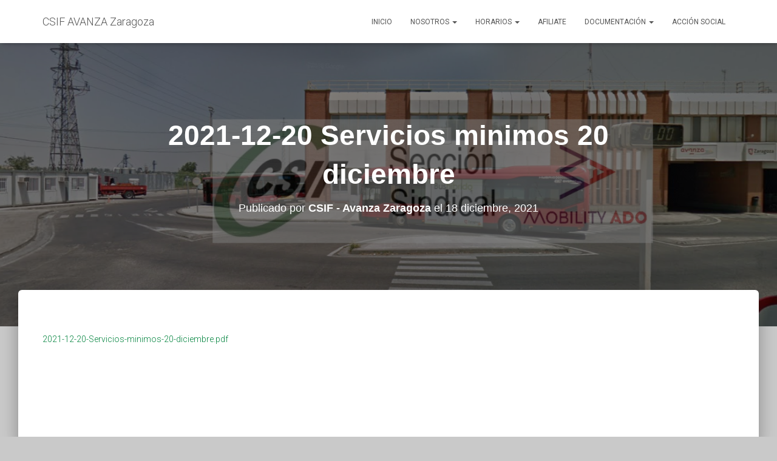

--- FILE ---
content_type: text/html; charset=UTF-8
request_url: http://www.csifavanza.com/servicios-minimos-decretados-para-el-20-de-diciembre-de-2021/2021-12-20-servicios-minimos-20-diciembre/
body_size: 19966
content:
<!DOCTYPE html><html lang="es"><head><meta charset='UTF-8'><link rel="preconnect" href="https://fonts.gstatic.com/" crossorigin /><meta name="viewport" content="width=device-width, initial-scale=1"><link rel="profile" href="http://gmpg.org/xfn/11"><meta name='robots' content='index, follow, max-image-preview:large, max-snippet:-1, max-video-preview:-1' /><style>img:is([sizes="auto" i], [sizes^="auto," i]) { contain-intrinsic-size: 3000px 1500px }</style><title>2021-12-20 Servicios minimos 20 diciembre - CSIF AVANZA Zaragoza</title><link rel="canonical" href="http://www.csifavanza.com/servicios-minimos-decretados-para-el-20-de-diciembre-de-2021/2021-12-20-servicios-minimos-20-diciembre/" /><meta property="og:locale" content="es_ES" /><meta property="og:type" content="article" /><meta property="og:title" content="2021-12-20 Servicios minimos 20 diciembre - CSIF AVANZA Zaragoza" /><meta property="og:url" content="http://www.csifavanza.com/servicios-minimos-decretados-para-el-20-de-diciembre-de-2021/2021-12-20-servicios-minimos-20-diciembre/" /><meta property="og:site_name" content="CSIF AVANZA Zaragoza" /><meta property="article:modified_time" content="2021-12-18T14:36:25+00:00" /> <script type="application/ld+json" class="yoast-schema-graph">{"@context":"https://schema.org","@graph":[{"@type":"WebPage","@id":"http://www.csifavanza.com/servicios-minimos-decretados-para-el-20-de-diciembre-de-2021/2021-12-20-servicios-minimos-20-diciembre/","url":"http://www.csifavanza.com/servicios-minimos-decretados-para-el-20-de-diciembre-de-2021/2021-12-20-servicios-minimos-20-diciembre/","name":"2021-12-20 Servicios minimos 20 diciembre - CSIF AVANZA Zaragoza","isPartOf":{"@id":"https://www.csifavanza.com/#website"},"primaryImageOfPage":{"@id":"http://www.csifavanza.com/servicios-minimos-decretados-para-el-20-de-diciembre-de-2021/2021-12-20-servicios-minimos-20-diciembre/#primaryimage"},"image":{"@id":"http://www.csifavanza.com/servicios-minimos-decretados-para-el-20-de-diciembre-de-2021/2021-12-20-servicios-minimos-20-diciembre/#primaryimage"},"thumbnailUrl":"","datePublished":"2021-12-18T14:35:43+00:00","dateModified":"2021-12-18T14:36:25+00:00","breadcrumb":{"@id":"http://www.csifavanza.com/servicios-minimos-decretados-para-el-20-de-diciembre-de-2021/2021-12-20-servicios-minimos-20-diciembre/#breadcrumb"},"inLanguage":"es","potentialAction":[{"@type":"ReadAction","target":["http://www.csifavanza.com/servicios-minimos-decretados-para-el-20-de-diciembre-de-2021/2021-12-20-servicios-minimos-20-diciembre/"]}]},{"@type":"BreadcrumbList","@id":"http://www.csifavanza.com/servicios-minimos-decretados-para-el-20-de-diciembre-de-2021/2021-12-20-servicios-minimos-20-diciembre/#breadcrumb","itemListElement":[{"@type":"ListItem","position":1,"name":"Portada","item":"https://www.csifavanza.com/"},{"@type":"ListItem","position":2,"name":"SERVICIOS MÍNIMOS DECRETADOS PARA EL 20 DE DICIEMBRE DE 2021","item":"http://www.csifavanza.com/servicios-minimos-decretados-para-el-20-de-diciembre-de-2021/"},{"@type":"ListItem","position":3,"name":"2021-12-20 Servicios minimos 20 diciembre"}]},{"@type":"WebSite","@id":"https://www.csifavanza.com/#website","url":"https://www.csifavanza.com/","name":"CSIF AVANZA Zaragoza","description":"","potentialAction":[{"@type":"SearchAction","target":{"@type":"EntryPoint","urlTemplate":"https://www.csifavanza.com/?s={search_term_string}"},"query-input":{"@type":"PropertyValueSpecification","valueRequired":true,"valueName":"search_term_string"}}],"inLanguage":"es"}]}</script> <link rel='dns-prefetch' href='//www.csifavanza.com' /><link rel='dns-prefetch' href='//fonts.googleapis.com' /><link rel='dns-prefetch' href='//www.googletagmanager.com' /><link rel="alternate" type="application/rss+xml" title="CSIF AVANZA Zaragoza &raquo; Feed" href="http://www.csifavanza.com/feed/" /><link rel="alternate" type="application/rss+xml" title="CSIF AVANZA Zaragoza &raquo; Feed de los comentarios" href="http://www.csifavanza.com/comments/feed/" /> <script>WebFontConfig={google:{families:["Roboto:300,400,500,700:latin,latin-ext","Roboto Slab:400,700:latin,latin-ext&display=swap"]}};if ( typeof WebFont === "object" && typeof WebFont.load === "function" ) { WebFont.load( WebFontConfig ); }</script><script data-optimized="1" src="http://www.csifavanza.com/wp-content/plugins/litespeed-cache/assets/js/webfontloader.min.js"></script> <link data-optimized="1" rel='stylesheet' id='wp-block-library-css' href='https://www.csifavanza.com/wp-content/litespeed/css/9095951ab858bcd7c1a365fba38c0f4b.css?ver=c0f4b' type='text/css' media='all' /><style id='classic-theme-styles-inline-css' type='text/css'>/*! This file is auto-generated */
.wp-block-button__link{color:#fff;background-color:#32373c;border-radius:9999px;box-shadow:none;text-decoration:none;padding:calc(.667em + 2px) calc(1.333em + 2px);font-size:1.125em}.wp-block-file__button{background:#32373c;color:#fff;text-decoration:none}</style><style id='global-styles-inline-css' type='text/css'>:root{--wp--preset--aspect-ratio--square: 1;--wp--preset--aspect-ratio--4-3: 4/3;--wp--preset--aspect-ratio--3-4: 3/4;--wp--preset--aspect-ratio--3-2: 3/2;--wp--preset--aspect-ratio--2-3: 2/3;--wp--preset--aspect-ratio--16-9: 16/9;--wp--preset--aspect-ratio--9-16: 9/16;--wp--preset--color--black: #000000;--wp--preset--color--cyan-bluish-gray: #abb8c3;--wp--preset--color--white: #ffffff;--wp--preset--color--pale-pink: #f78da7;--wp--preset--color--vivid-red: #cf2e2e;--wp--preset--color--luminous-vivid-orange: #ff6900;--wp--preset--color--luminous-vivid-amber: #fcb900;--wp--preset--color--light-green-cyan: #7bdcb5;--wp--preset--color--vivid-green-cyan: #00d084;--wp--preset--color--pale-cyan-blue: #8ed1fc;--wp--preset--color--vivid-cyan-blue: #0693e3;--wp--preset--color--vivid-purple: #9b51e0;--wp--preset--color--accent: #00833d;--wp--preset--color--background-color: #c9c9c9;--wp--preset--color--header-gradient: #00833d;--wp--preset--gradient--vivid-cyan-blue-to-vivid-purple: linear-gradient(135deg,rgba(6,147,227,1) 0%,rgb(155,81,224) 100%);--wp--preset--gradient--light-green-cyan-to-vivid-green-cyan: linear-gradient(135deg,rgb(122,220,180) 0%,rgb(0,208,130) 100%);--wp--preset--gradient--luminous-vivid-amber-to-luminous-vivid-orange: linear-gradient(135deg,rgba(252,185,0,1) 0%,rgba(255,105,0,1) 100%);--wp--preset--gradient--luminous-vivid-orange-to-vivid-red: linear-gradient(135deg,rgba(255,105,0,1) 0%,rgb(207,46,46) 100%);--wp--preset--gradient--very-light-gray-to-cyan-bluish-gray: linear-gradient(135deg,rgb(238,238,238) 0%,rgb(169,184,195) 100%);--wp--preset--gradient--cool-to-warm-spectrum: linear-gradient(135deg,rgb(74,234,220) 0%,rgb(151,120,209) 20%,rgb(207,42,186) 40%,rgb(238,44,130) 60%,rgb(251,105,98) 80%,rgb(254,248,76) 100%);--wp--preset--gradient--blush-light-purple: linear-gradient(135deg,rgb(255,206,236) 0%,rgb(152,150,240) 100%);--wp--preset--gradient--blush-bordeaux: linear-gradient(135deg,rgb(254,205,165) 0%,rgb(254,45,45) 50%,rgb(107,0,62) 100%);--wp--preset--gradient--luminous-dusk: linear-gradient(135deg,rgb(255,203,112) 0%,rgb(199,81,192) 50%,rgb(65,88,208) 100%);--wp--preset--gradient--pale-ocean: linear-gradient(135deg,rgb(255,245,203) 0%,rgb(182,227,212) 50%,rgb(51,167,181) 100%);--wp--preset--gradient--electric-grass: linear-gradient(135deg,rgb(202,248,128) 0%,rgb(113,206,126) 100%);--wp--preset--gradient--midnight: linear-gradient(135deg,rgb(2,3,129) 0%,rgb(40,116,252) 100%);--wp--preset--font-size--small: 13px;--wp--preset--font-size--medium: 20px;--wp--preset--font-size--large: 36px;--wp--preset--font-size--x-large: 42px;--wp--preset--spacing--20: 0.44rem;--wp--preset--spacing--30: 0.67rem;--wp--preset--spacing--40: 1rem;--wp--preset--spacing--50: 1.5rem;--wp--preset--spacing--60: 2.25rem;--wp--preset--spacing--70: 3.38rem;--wp--preset--spacing--80: 5.06rem;--wp--preset--shadow--natural: 6px 6px 9px rgba(0, 0, 0, 0.2);--wp--preset--shadow--deep: 12px 12px 50px rgba(0, 0, 0, 0.4);--wp--preset--shadow--sharp: 6px 6px 0px rgba(0, 0, 0, 0.2);--wp--preset--shadow--outlined: 6px 6px 0px -3px rgba(255, 255, 255, 1), 6px 6px rgba(0, 0, 0, 1);--wp--preset--shadow--crisp: 6px 6px 0px rgba(0, 0, 0, 1);}:root :where(.is-layout-flow) > :first-child{margin-block-start: 0;}:root :where(.is-layout-flow) > :last-child{margin-block-end: 0;}:root :where(.is-layout-flow) > *{margin-block-start: 24px;margin-block-end: 0;}:root :where(.is-layout-constrained) > :first-child{margin-block-start: 0;}:root :where(.is-layout-constrained) > :last-child{margin-block-end: 0;}:root :where(.is-layout-constrained) > *{margin-block-start: 24px;margin-block-end: 0;}:root :where(.is-layout-flex){gap: 24px;}:root :where(.is-layout-grid){gap: 24px;}body .is-layout-flex{display: flex;}.is-layout-flex{flex-wrap: wrap;align-items: center;}.is-layout-flex > :is(*, div){margin: 0;}body .is-layout-grid{display: grid;}.is-layout-grid > :is(*, div){margin: 0;}.has-black-color{color: var(--wp--preset--color--black) !important;}.has-cyan-bluish-gray-color{color: var(--wp--preset--color--cyan-bluish-gray) !important;}.has-white-color{color: var(--wp--preset--color--white) !important;}.has-pale-pink-color{color: var(--wp--preset--color--pale-pink) !important;}.has-vivid-red-color{color: var(--wp--preset--color--vivid-red) !important;}.has-luminous-vivid-orange-color{color: var(--wp--preset--color--luminous-vivid-orange) !important;}.has-luminous-vivid-amber-color{color: var(--wp--preset--color--luminous-vivid-amber) !important;}.has-light-green-cyan-color{color: var(--wp--preset--color--light-green-cyan) !important;}.has-vivid-green-cyan-color{color: var(--wp--preset--color--vivid-green-cyan) !important;}.has-pale-cyan-blue-color{color: var(--wp--preset--color--pale-cyan-blue) !important;}.has-vivid-cyan-blue-color{color: var(--wp--preset--color--vivid-cyan-blue) !important;}.has-vivid-purple-color{color: var(--wp--preset--color--vivid-purple) !important;}.has-accent-color{color: var(--wp--preset--color--accent) !important;}.has-background-color-color{color: var(--wp--preset--color--background-color) !important;}.has-header-gradient-color{color: var(--wp--preset--color--header-gradient) !important;}.has-black-background-color{background-color: var(--wp--preset--color--black) !important;}.has-cyan-bluish-gray-background-color{background-color: var(--wp--preset--color--cyan-bluish-gray) !important;}.has-white-background-color{background-color: var(--wp--preset--color--white) !important;}.has-pale-pink-background-color{background-color: var(--wp--preset--color--pale-pink) !important;}.has-vivid-red-background-color{background-color: var(--wp--preset--color--vivid-red) !important;}.has-luminous-vivid-orange-background-color{background-color: var(--wp--preset--color--luminous-vivid-orange) !important;}.has-luminous-vivid-amber-background-color{background-color: var(--wp--preset--color--luminous-vivid-amber) !important;}.has-light-green-cyan-background-color{background-color: var(--wp--preset--color--light-green-cyan) !important;}.has-vivid-green-cyan-background-color{background-color: var(--wp--preset--color--vivid-green-cyan) !important;}.has-pale-cyan-blue-background-color{background-color: var(--wp--preset--color--pale-cyan-blue) !important;}.has-vivid-cyan-blue-background-color{background-color: var(--wp--preset--color--vivid-cyan-blue) !important;}.has-vivid-purple-background-color{background-color: var(--wp--preset--color--vivid-purple) !important;}.has-accent-background-color{background-color: var(--wp--preset--color--accent) !important;}.has-background-color-background-color{background-color: var(--wp--preset--color--background-color) !important;}.has-header-gradient-background-color{background-color: var(--wp--preset--color--header-gradient) !important;}.has-black-border-color{border-color: var(--wp--preset--color--black) !important;}.has-cyan-bluish-gray-border-color{border-color: var(--wp--preset--color--cyan-bluish-gray) !important;}.has-white-border-color{border-color: var(--wp--preset--color--white) !important;}.has-pale-pink-border-color{border-color: var(--wp--preset--color--pale-pink) !important;}.has-vivid-red-border-color{border-color: var(--wp--preset--color--vivid-red) !important;}.has-luminous-vivid-orange-border-color{border-color: var(--wp--preset--color--luminous-vivid-orange) !important;}.has-luminous-vivid-amber-border-color{border-color: var(--wp--preset--color--luminous-vivid-amber) !important;}.has-light-green-cyan-border-color{border-color: var(--wp--preset--color--light-green-cyan) !important;}.has-vivid-green-cyan-border-color{border-color: var(--wp--preset--color--vivid-green-cyan) !important;}.has-pale-cyan-blue-border-color{border-color: var(--wp--preset--color--pale-cyan-blue) !important;}.has-vivid-cyan-blue-border-color{border-color: var(--wp--preset--color--vivid-cyan-blue) !important;}.has-vivid-purple-border-color{border-color: var(--wp--preset--color--vivid-purple) !important;}.has-accent-border-color{border-color: var(--wp--preset--color--accent) !important;}.has-background-color-border-color{border-color: var(--wp--preset--color--background-color) !important;}.has-header-gradient-border-color{border-color: var(--wp--preset--color--header-gradient) !important;}.has-vivid-cyan-blue-to-vivid-purple-gradient-background{background: var(--wp--preset--gradient--vivid-cyan-blue-to-vivid-purple) !important;}.has-light-green-cyan-to-vivid-green-cyan-gradient-background{background: var(--wp--preset--gradient--light-green-cyan-to-vivid-green-cyan) !important;}.has-luminous-vivid-amber-to-luminous-vivid-orange-gradient-background{background: var(--wp--preset--gradient--luminous-vivid-amber-to-luminous-vivid-orange) !important;}.has-luminous-vivid-orange-to-vivid-red-gradient-background{background: var(--wp--preset--gradient--luminous-vivid-orange-to-vivid-red) !important;}.has-very-light-gray-to-cyan-bluish-gray-gradient-background{background: var(--wp--preset--gradient--very-light-gray-to-cyan-bluish-gray) !important;}.has-cool-to-warm-spectrum-gradient-background{background: var(--wp--preset--gradient--cool-to-warm-spectrum) !important;}.has-blush-light-purple-gradient-background{background: var(--wp--preset--gradient--blush-light-purple) !important;}.has-blush-bordeaux-gradient-background{background: var(--wp--preset--gradient--blush-bordeaux) !important;}.has-luminous-dusk-gradient-background{background: var(--wp--preset--gradient--luminous-dusk) !important;}.has-pale-ocean-gradient-background{background: var(--wp--preset--gradient--pale-ocean) !important;}.has-electric-grass-gradient-background{background: var(--wp--preset--gradient--electric-grass) !important;}.has-midnight-gradient-background{background: var(--wp--preset--gradient--midnight) !important;}.has-small-font-size{font-size: var(--wp--preset--font-size--small) !important;}.has-medium-font-size{font-size: var(--wp--preset--font-size--medium) !important;}.has-large-font-size{font-size: var(--wp--preset--font-size--large) !important;}.has-x-large-font-size{font-size: var(--wp--preset--font-size--x-large) !important;}
:root :where(.wp-block-pullquote){font-size: 1.5em;line-height: 1.6;}</style><link data-optimized="1" rel='stylesheet' id='bootstrap-css' href='https://www.csifavanza.com/wp-content/litespeed/css/4680dcbca40b946283d1cb3a2f8ee9c0.css?ver=ee9c0' type='text/css' media='all' /><link data-optimized="1" rel='stylesheet' id='hestia-font-sizes-css' href='https://www.csifavanza.com/wp-content/litespeed/css/7bb1db42546d280c9c06c30656952c87.css?ver=52c87' type='text/css' media='all' /><link data-optimized="1" rel='stylesheet' id='hestia_style-css' href='https://www.csifavanza.com/wp-content/litespeed/css/06dcc3583278bcf9c84e378262dae6aa.css?ver=ae6aa' type='text/css' media='all' /><style id='hestia_style-inline-css' type='text/css'>.hestia-top-bar li a[href*="facebook.com"]{font-size:0}.hestia-top-bar li a[href*="facebook.com"]:before{content:"\f39e"}.hestia-top-bar li a[href*="facebook.com"]:hover:before{color:#3b5998}.hestia-top-bar li a[href*="twitter.com"]{font-size:0}.hestia-top-bar li a[href*="twitter.com"]:before{content:"\f099"}.hestia-top-bar li a[href*="twitter.com"]:hover:before{color:#000}.hestia-top-bar li a[href*="pinterest.com"]{font-size:0}.hestia-top-bar li a[href*="pinterest.com"]:before{content:"\f231"}.hestia-top-bar li a[href*="pinterest.com"]:hover:before{color:#cc2127}.hestia-top-bar li a[href*="google.com"]{font-size:0}.hestia-top-bar li a[href*="google.com"]:before{content:"\f1a0"}.hestia-top-bar li a[href*="google.com"]:hover:before{color:#dd4b39}.hestia-top-bar li a[href*="linkedin.com"]{font-size:0}.hestia-top-bar li a[href*="linkedin.com"]:before{content:"\f0e1"}.hestia-top-bar li a[href*="linkedin.com"]:hover:before{color:#0976b4}.hestia-top-bar li a[href*="dribbble.com"]{font-size:0}.hestia-top-bar li a[href*="dribbble.com"]:before{content:"\f17d"}.hestia-top-bar li a[href*="dribbble.com"]:hover:before{color:#ea4c89}.hestia-top-bar li a[href*="github.com"]{font-size:0}.hestia-top-bar li a[href*="github.com"]:before{content:"\f09b"}.hestia-top-bar li a[href*="github.com"]:hover:before{color:#000}.hestia-top-bar li a[href*="youtube.com"]{font-size:0}.hestia-top-bar li a[href*="youtube.com"]:before{content:"\f167"}.hestia-top-bar li a[href*="youtube.com"]:hover:before{color:#e52d27}.hestia-top-bar li a[href*="instagram.com"]{font-size:0}.hestia-top-bar li a[href*="instagram.com"]:before{content:"\f16d"}.hestia-top-bar li a[href*="instagram.com"]:hover:before{color:#125688}.hestia-top-bar li a[href*="reddit.com"]{font-size:0}.hestia-top-bar li a[href*="reddit.com"]:before{content:"\f281"}.hestia-top-bar li a[href*="reddit.com"]:hover:before{color:#ff4500}.hestia-top-bar li a[href*="tumblr.com"]{font-size:0}.hestia-top-bar li a[href*="tumblr.com"]:before{content:"\f173"}.hestia-top-bar li a[href*="tumblr.com"]:hover:before{color:#35465c}.hestia-top-bar li a[href*="behance.com"]{font-size:0}.hestia-top-bar li a[href*="behance.com"]:before{content:"\f1b4"}.hestia-top-bar li a[href*="behance.com"]:hover:before{color:#1769ff}.hestia-top-bar li a[href*="snapchat.com"]{font-size:0}.hestia-top-bar li a[href*="snapchat.com"]:before{content:"\f2ab"}.hestia-top-bar li a[href*="snapchat.com"]:hover:before{color:#fffc00}.hestia-top-bar li a[href*="deviantart.com"]{font-size:0}.hestia-top-bar li a[href*="deviantart.com"]:before{content:"\f1bd"}.hestia-top-bar li a[href*="deviantart.com"]:hover:before{color:#05cc47}.hestia-top-bar li a[href*="vimeo.com"]{font-size:0}.hestia-top-bar li a[href*="vimeo.com"]:before{content:"\f27d"}.hestia-top-bar li a[href*="vimeo.com"]:hover:before{color:#1ab7ea}.hestia-top-bar li a:is( [href*="://x.com"],[href*="://www.x.com"]){font-size:0}.hestia-top-bar li a:is( [href*="://x.com"],[href*="://www.x.com"]):before{content:"\e61b"}.hestia-top-bar li a:is( [href*="://x.com"],[href*="://www.x.com"]):hover:before{color:#000}.footer-big .footer-menu li a[href*="facebook.com"],.footer-big .footer-menu li a[href*="twitter.com"],.footer-big .footer-menu li a:is( [href*="://x.com"],[href*="://www.x.com"]),.footer-big .footer-menu li a[href*="pinterest.com"],.footer-big .footer-menu li a[href*="google.com"],.footer-big .footer-menu li a[href*="linkedin.com"],.footer-big .footer-menu li a[href*="dribbble.com"],.footer-big .footer-menu li a[href*="github.com"],.footer-big .footer-menu li a[href*="youtube.com"],.footer-big .footer-menu li a[href*="instagram.com"],.footer-big .footer-menu li a[href*="reddit.com"],.footer-big .footer-menu li a[href*="tumblr.com"],.footer-big .footer-menu li a[href*="behance.com"],.footer-big .footer-menu li a[href*="snapchat.com"],.footer-big .footer-menu li a[href*="deviantart.com"],.footer-big .footer-menu li a[href*="vimeo.com"]{color:transparent;font-size:0;padding:10px}.footer-big .footer-menu li a[href*="facebook.com"]:hover,.footer-big .footer-menu li a[href*="twitter.com"]:hover,.footer-big .footer-menu li a[href*="pinterest.com"]:hover,.footer-big .footer-menu li a[href*="google.com"]:hover,.footer-big .footer-menu li a[href*="linkedin.com"]:hover,.footer-big .footer-menu li a[href*="dribbble.com"]:hover,.footer-big .footer-menu li a[href*="github.com"]:hover,.footer-big .footer-menu li a[href*="youtube.com"]:hover,.footer-big .footer-menu li a[href*="instagram.com"]:hover,.footer-big .footer-menu li a[href*="reddit.com"]:hover,.footer-big .footer-menu li a[href*="tumblr.com"]:hover,.footer-big .footer-menu li a[href*="behance.com"]:hover,.footer-big .footer-menu li a[href*="snapchat.com"]:hover,.footer-big .footer-menu li a[href*="deviantart.com"]:hover,.footer-big .footer-menu li a[href*="vimeo.com"]:hover,.footer-big .footer-menu li a:is( [href*="://x.com"],[href*="://www.x.com"]):hover{opacity:1 !important}.footer-big .footer-menu li a[href*="facebook.com"]:hover:before{color:#3b5998}.footer-big .footer-menu li a[href*="twitter.com"]:hover:before{color:#000}.footer-big .footer-menu li a[href*="pinterest.com"]:hover:before{color:#cc2127}.footer-big .footer-menu li a[href*="google.com"]:hover:before{color:#dd4b39}.footer-big .footer-menu li a[href*="linkedin.com"]:hover:before{color:#0976b4}.footer-big .footer-menu li a[href*="dribbble.com"]:hover:before{color:#ea4c89}.footer-big .footer-menu li a[href*="github.com"]:hover:before{color:#000}.footer-big .footer-menu li a[href*="youtube.com"]:hover:before{color:#e52d27}.footer-big .footer-menu li a[href*="instagram.com"]:hover:before{color:#125688}.footer-big .footer-menu li a[href*="reddit.com"]:hover:before{color:#ff4500}.footer-big .footer-menu li a[href*="tumblr.com"]:hover:before{color:#35465c}.footer-big .footer-menu li a[href*="behance.com"]:hover:before{color:#1769ff}.footer-big .footer-menu li a[href*="snapchat.com"]:hover:before{color:#fffc00}.footer-big .footer-menu li a[href*="deviantart.com"]:hover:before{color:#05cc47}.footer-big .footer-menu li a[href*="vimeo.com"]:hover:before{color:#1ab7ea}.footer-big .footer-menu li a:is( [href*="://x.com"],[href*="://www.x.com"]):hover:before{color:#000}.footer-big .footer-menu li a[href*="facebook.com"]:before,.footer-big .footer-menu li a[href*="twitter.com"]:before,.footer-big .footer-menu li a[href*="pinterest.com"]:before,.footer-big .footer-menu li a[href*="google.com"]:before,.footer-big .footer-menu li a[href*="linkedin.com"]:before,.footer-big .footer-menu li a[href*="dribbble.com"]:before,.footer-big .footer-menu li a[href*="github.com"]:before,.footer-big .footer-menu li a[href*="youtube.com"]:before,.footer-big .footer-menu li a[href*="instagram.com"]:before,.footer-big .footer-menu li a[href*="reddit.com"]:before,.footer-big .footer-menu li a[href*="tumblr.com"]:before,.footer-big .footer-menu li a[href*="behance.com"]:before,.footer-big .footer-menu li a[href*="snapchat.com"]:before,.footer-big .footer-menu li a[href*="deviantart.com"]:before,.footer-big .footer-menu li a[href*="vimeo.com"]:before,.footer-big .footer-menu li a:is( [href*="://x.com"],[href*="://www.x.com"]):before{font-family:"Font Awesome 5 Brands";font-weight:900;color:#3c4858;font-size:16px}.footer-black .footer-menu li a[href*="facebook.com"]:before,.footer-black .footer-menu li a[href*="twitter.com"]:before,.footer-black .footer-menu li a[href*="pinterest.com"]:before,.footer-black .footer-menu li a[href*="google.com"]:before,.footer-black .footer-menu li a[href*="linkedin.com"]:before,.footer-black .footer-menu li a[href*="dribbble.com"]:before,.footer-black .footer-menu li a[href*="github.com"]:before,.footer-black .footer-menu li a[href*="youtube.com"]:before,.footer-black .footer-menu li a[href*="instagram.com"]:before,.footer-black .footer-menu li a[href*="reddit.com"]:before,.footer-black .footer-menu li a[href*="tumblr.com"]:before,.footer-black .footer-menu li a[href*="behance.com"]:before,.footer-black .footer-menu li a[href*="snapchat.com"]:before,.footer-black .footer-menu li a[href*="deviantart.com"]:before,.footer-black .footer-menu li a[href*="vimeo.com"]:before,.footer-big .footer-menu li a:is( [href*="://x.com"],[href*="://www.x.com"]):before{color:#fff}.footer-big .footer-menu li a[href*="facebook.com"]:before{content:"\f39e"}.footer-big .footer-menu li a[href*="twitter.com"]:before{content:"\f099"}.footer-big .footer-menu li a[href*="pinterest.com"]:before{content:"\f231"}.footer-big .footer-menu li a[href*="google.com"]:before{content:"\f1a0"}.footer-big .footer-menu li a[href*="linkedin.com"]:before{content:"\f0e1"}.footer-big .footer-menu li a[href*="dribbble.com"]:before{content:"\f17d"}.footer-big .footer-menu li a[href*="github.com"]:before{content:"\f09b"}.footer-big .footer-menu li a[href*="youtube.com"]:before{content:"\f167"}.footer-big .footer-menu li a[href*="instagram.com"]:before{content:"\f16d"}.footer-big .footer-menu li a[href*="reddit.com"]:before{content:"\f281"}.footer-big .footer-menu li a[href*="tumblr.com"]:before{content:"\f173"}.footer-big .footer-menu li a[href*="behance.com"]:before{content:"\f1b4"}.footer-big .footer-menu li a[href*="snapchat.com"]:before{content:"\f2ab"}.footer-big .footer-menu li a[href*="deviantart.com"]:before{content:"\f1bd"}.footer-big .footer-menu li a[href*="vimeo.com"]:before{content:"\f27d"}.footer-big .footer-menu li a:is( [href*="://x.com"],[href*="://www.x.com"]):before{content:"\e61b"}
.hestia-top-bar,.hestia-top-bar .widget.widget_shopping_cart .cart_list{background-color:#363537}.hestia-top-bar .widget .label-floating input[type=search]:-webkit-autofill{-webkit-box-shadow:inset 0 0 0 9999px #363537}.hestia-top-bar,.hestia-top-bar .widget .label-floating input[type=search],.hestia-top-bar .widget.widget_search form.form-group:before,.hestia-top-bar .widget.widget_product_search form.form-group:before,.hestia-top-bar .widget.widget_shopping_cart:before{color:#fff}.hestia-top-bar .widget .label-floating input[type=search]{-webkit-text-fill-color:#fff !important}.hestia-top-bar div.widget.widget_shopping_cart:before,.hestia-top-bar .widget.widget_product_search form.form-group:before,.hestia-top-bar .widget.widget_search form.form-group:before{background-color:#fff}.hestia-top-bar a,.hestia-top-bar .top-bar-nav li a{color:#fff}.hestia-top-bar ul li a[href*="mailto:"]:before,.hestia-top-bar ul li a[href*="tel:"]:before{background-color:#fff}.hestia-top-bar a:hover,.hestia-top-bar .top-bar-nav li a:hover{color:#eee}.hestia-top-bar ul li:hover a[href*="mailto:"]:before,.hestia-top-bar ul li:hover a[href*="tel:"]:before{background-color:#eee}
footer.footer.footer-black{background:#323437}footer.footer.footer-black.footer-big{color:#fff}footer.footer.footer-black a{color:#fff}footer.footer.footer-black hr{border-color:#5e5e5e}.footer-big p,.widget,.widget code,.widget pre{color:#5e5e5e}
:root{--hestia-primary-color:#00833d}a,.navbar .dropdown-menu li:hover>a,.navbar .dropdown-menu li:focus>a,.navbar .dropdown-menu li:active>a,.navbar .navbar-nav>li .dropdown-menu li:hover>a,body:not(.home) .navbar-default .navbar-nav>.active:not(.btn)>a,body:not(.home) .navbar-default .navbar-nav>.active:not(.btn)>a:hover,body:not(.home) .navbar-default .navbar-nav>.active:not(.btn)>a:focus,a:hover,.card-blog a.moretag:hover,.card-blog a.more-link:hover,.widget a:hover,.has-text-color.has-accent-color,p.has-text-color a{color:#00833d}.svg-text-color{fill:#00833d}.pagination span.current,.pagination span.current:focus,.pagination span.current:hover{border-color:#00833d}button,button:hover,.woocommerce .track_order button[type="submit"],.woocommerce .track_order button[type="submit"]:hover,div.wpforms-container .wpforms-form button[type=submit].wpforms-submit,div.wpforms-container .wpforms-form button[type=submit].wpforms-submit:hover,input[type="button"],input[type="button"]:hover,input[type="submit"],input[type="submit"]:hover,input#searchsubmit,.pagination span.current,.pagination span.current:focus,.pagination span.current:hover,.btn.btn-primary,.btn.btn-primary:link,.btn.btn-primary:hover,.btn.btn-primary:focus,.btn.btn-primary:active,.btn.btn-primary.active,.btn.btn-primary.active:focus,.btn.btn-primary.active:hover,.btn.btn-primary:active:hover,.btn.btn-primary:active:focus,.btn.btn-primary:active:hover,.hestia-sidebar-open.btn.btn-rose,.hestia-sidebar-close.btn.btn-rose,.hestia-sidebar-open.btn.btn-rose:hover,.hestia-sidebar-close.btn.btn-rose:hover,.hestia-sidebar-open.btn.btn-rose:focus,.hestia-sidebar-close.btn.btn-rose:focus,.label.label-primary,.hestia-work .portfolio-item:nth-child(6n+1) .label,.nav-cart .nav-cart-content .widget .buttons .button,.has-accent-background-color[class*="has-background"]{background-color:#00833d}@media(max-width:768px){.navbar-default .navbar-nav>li>a:hover,.navbar-default .navbar-nav>li>a:focus,.navbar .navbar-nav .dropdown .dropdown-menu li a:hover,.navbar .navbar-nav .dropdown .dropdown-menu li a:focus,.navbar button.navbar-toggle:hover,.navbar .navbar-nav li:hover>a i{color:#00833d}}body:not(.woocommerce-page) button:not([class^="fl-"]):not(.hestia-scroll-to-top):not(.navbar-toggle):not(.close),body:not(.woocommerce-page) .button:not([class^="fl-"]):not(hestia-scroll-to-top):not(.navbar-toggle):not(.add_to_cart_button):not(.product_type_grouped):not(.product_type_external),div.wpforms-container .wpforms-form button[type=submit].wpforms-submit,input[type="submit"],input[type="button"],.btn.btn-primary,.widget_product_search button[type="submit"],.hestia-sidebar-open.btn.btn-rose,.hestia-sidebar-close.btn.btn-rose,.everest-forms button[type=submit].everest-forms-submit-button{-webkit-box-shadow:0 2px 2px 0 rgba(0,131,61,0.14),0 3px 1px -2px rgba(0,131,61,0.2),0 1px 5px 0 rgba(0,131,61,0.12);box-shadow:0 2px 2px 0 rgba(0,131,61,0.14),0 3px 1px -2px rgba(0,131,61,0.2),0 1px 5px 0 rgba(0,131,61,0.12)}.card .header-primary,.card .content-primary,.everest-forms button[type=submit].everest-forms-submit-button{background:#00833d}body:not(.woocommerce-page) .button:not([class^="fl-"]):not(.hestia-scroll-to-top):not(.navbar-toggle):not(.add_to_cart_button):hover,body:not(.woocommerce-page) button:not([class^="fl-"]):not(.hestia-scroll-to-top):not(.navbar-toggle):not(.close):hover,div.wpforms-container .wpforms-form button[type=submit].wpforms-submit:hover,input[type="submit"]:hover,input[type="button"]:hover,input#searchsubmit:hover,.widget_product_search button[type="submit"]:hover,.pagination span.current,.btn.btn-primary:hover,.btn.btn-primary:focus,.btn.btn-primary:active,.btn.btn-primary.active,.btn.btn-primary:active:focus,.btn.btn-primary:active:hover,.hestia-sidebar-open.btn.btn-rose:hover,.hestia-sidebar-close.btn.btn-rose:hover,.pagination span.current:hover,.everest-forms button[type=submit].everest-forms-submit-button:hover,.everest-forms button[type=submit].everest-forms-submit-button:focus,.everest-forms button[type=submit].everest-forms-submit-button:active{-webkit-box-shadow:0 14px 26px -12px rgba(0,131,61,0.42),0 4px 23px 0 rgba(0,0,0,0.12),0 8px 10px -5px rgba(0,131,61,0.2);box-shadow:0 14px 26px -12px rgba(0,131,61,0.42),0 4px 23px 0 rgba(0,0,0,0.12),0 8px 10px -5px rgba(0,131,61,0.2);color:#fff}.form-group.is-focused .form-control{background-image:-webkit-gradient(linear,left top,left bottom,from(#00833d),to(#00833d)),-webkit-gradient(linear,left top,left bottom,from(#d2d2d2),to(#d2d2d2));background-image:-webkit-linear-gradient(linear,left top,left bottom,from(#00833d),to(#00833d)),-webkit-linear-gradient(linear,left top,left bottom,from(#d2d2d2),to(#d2d2d2));background-image:linear-gradient(linear,left top,left bottom,from(#00833d),to(#00833d)),linear-gradient(linear,left top,left bottom,from(#d2d2d2),to(#d2d2d2))}.navbar:not(.navbar-transparent) li:not(.btn):hover>a,.navbar li.on-section:not(.btn)>a,.navbar.full-screen-menu.navbar-transparent li:not(.btn):hover>a,.navbar.full-screen-menu .navbar-toggle:hover,.navbar:not(.navbar-transparent) .nav-cart:hover,.navbar:not(.navbar-transparent) .hestia-toggle-search:hover{color:#00833d}.header-filter-gradient{background:linear-gradient(45deg,rgba(0,131,61,1) 0,rgb(66,159,40) 100%)}.has-text-color.has-header-gradient-color{color:#00833d}.has-header-gradient-background-color[class*="has-background"]{background-color:#00833d}.has-text-color.has-background-color-color{color:#c9c9c9}.has-background-color-background-color[class*="has-background"]{background-color:#c9c9c9}
.btn.btn-primary:not(.colored-button):not(.btn-left):not(.btn-right):not(.btn-just-icon):not(.menu-item),input[type="submit"]:not(.search-submit),body:not(.woocommerce-account) .woocommerce .button.woocommerce-Button,.woocommerce .product button.button,.woocommerce .product button.button.alt,.woocommerce .product #respond input#submit,.woocommerce-cart .blog-post .woocommerce .cart-collaterals .cart_totals .checkout-button,.woocommerce-checkout #payment #place_order,.woocommerce-account.woocommerce-page button.button,.woocommerce .track_order button[type="submit"],.nav-cart .nav-cart-content .widget .buttons .button,.woocommerce a.button.wc-backward,body.woocommerce .wccm-catalog-item a.button,body.woocommerce a.wccm-button.button,form.woocommerce-form-coupon button.button,div.wpforms-container .wpforms-form button[type=submit].wpforms-submit,div.woocommerce a.button.alt,div.woocommerce table.my_account_orders .button,.btn.colored-button,.btn.btn-left,.btn.btn-right,.btn:not(.colored-button):not(.btn-left):not(.btn-right):not(.btn-just-icon):not(.menu-item):not(.hestia-sidebar-open):not(.hestia-sidebar-close){padding-top:15px;padding-bottom:15px;padding-left:33px;padding-right:33px}
:root{--hestia-button-border-radius:3px}.btn.btn-primary:not(.colored-button):not(.btn-left):not(.btn-right):not(.btn-just-icon):not(.menu-item),input[type="submit"]:not(.search-submit),body:not(.woocommerce-account) .woocommerce .button.woocommerce-Button,.woocommerce .product button.button,.woocommerce .product button.button.alt,.woocommerce .product #respond input#submit,.woocommerce-cart .blog-post .woocommerce .cart-collaterals .cart_totals .checkout-button,.woocommerce-checkout #payment #place_order,.woocommerce-account.woocommerce-page button.button,.woocommerce .track_order button[type="submit"],.nav-cart .nav-cart-content .widget .buttons .button,.woocommerce a.button.wc-backward,body.woocommerce .wccm-catalog-item a.button,body.woocommerce a.wccm-button.button,form.woocommerce-form-coupon button.button,div.wpforms-container .wpforms-form button[type=submit].wpforms-submit,div.woocommerce a.button.alt,div.woocommerce table.my_account_orders .button,input[type="submit"].search-submit,.hestia-view-cart-wrapper .added_to_cart.wc-forward,.woocommerce-product-search button,.woocommerce-cart .actions .button,#secondary div[id^=woocommerce_price_filter] .button,.woocommerce div[id^=woocommerce_widget_cart].widget .buttons .button,.searchform input[type=submit],.searchform button,.search-form:not(.media-toolbar-primary) input[type=submit],.search-form:not(.media-toolbar-primary) button,.woocommerce-product-search input[type=submit],.btn.colored-button,.btn.btn-left,.btn.btn-right,.btn:not(.colored-button):not(.btn-left):not(.btn-right):not(.btn-just-icon):not(.menu-item):not(.hestia-sidebar-open):not(.hestia-sidebar-close){border-radius:3px}
h1,h2,h3,h4,h5,h6,.hestia-title,.hestia-title.title-in-content,p.meta-in-content,.info-title,.card-title,.page-header.header-small .hestia-title,.page-header.header-small .title,.widget h5,.hestia-title,.title,.footer-brand,.footer-big h4,.footer-big h5,.media .media-heading,.carousel h1.hestia-title,.carousel h2.title,.carousel span.sub-title,.hestia-about h1,.hestia-about h2,.hestia-about h3,.hestia-about h4,.hestia-about h5{font-family:Arial,Helvetica,sans-serif}
@media(min-width:769px){.page-header.header-small .hestia-title,.page-header.header-small .title,h1.hestia-title.title-in-content,.main article.section .has-title-font-size{font-size:46px}}@media(max-width:768px){.page-header.header-small .hestia-title,.page-header.header-small .title,h1.hestia-title.title-in-content,.main article.section .has-title-font-size{font-size:26px}}@media(max-width:480px){.page-header.header-small .hestia-title,.page-header.header-small .title,h1.hestia-title.title-in-content,.main article.section .has-title-font-size{font-size:26px}}@media(min-width:769px){.single-post-wrap h1:not(.title-in-content),.page-content-wrap h1:not(.title-in-content),.page-template-template-fullwidth article h1:not(.title-in-content){font-size:42px}.single-post-wrap h2,.page-content-wrap h2,.page-template-template-fullwidth article h2,.main article.section .has-heading-font-size{font-size:37px}.single-post-wrap h3,.page-content-wrap h3,.page-template-template-fullwidth article h3{font-size:32px}.single-post-wrap h4,.page-content-wrap h4,.page-template-template-fullwidth article h4{font-size:27px}.single-post-wrap h5,.page-content-wrap h5,.page-template-template-fullwidth article h5{font-size:23px}.single-post-wrap h6,.page-content-wrap h6,.page-template-template-fullwidth article h6{font-size:18px}}@media(min-width:769px){#carousel-hestia-generic .hestia-title{font-size:67px}#carousel-hestia-generic span.sub-title{font-size:18px}#carousel-hestia-generic .btn{font-size:14px}}@media(min-width:769px){section.hestia-features .hestia-title,section.hestia-shop .hestia-title,section.hestia-work .hestia-title,section.hestia-team .hestia-title,section.hestia-pricing .hestia-title,section.hestia-ribbon .hestia-title,section.hestia-testimonials .hestia-title,section.hestia-subscribe h2.title,section.hestia-blogs .hestia-title,.section.related-posts .hestia-title,section.hestia-contact .hestia-title{font-size:37px}section.hestia-features .hestia-info h4.info-title,section.hestia-shop h4.card-title,section.hestia-team h4.card-title,section.hestia-testimonials h4.card-title,section.hestia-blogs h4.card-title,.section.related-posts h4.card-title,section.hestia-contact h4.card-title,section.hestia-contact .hestia-description h6{font-size:18px}section.hestia-work h4.card-title,section.hestia-contact .hestia-description h5{font-size:23px}section.hestia-contact .hestia-description h1{font-size:42px}section.hestia-contact .hestia-description h2{font-size:37px}section.hestia-contact .hestia-description h3{font-size:32px}section.hestia-contact .hestia-description h4{font-size:27px}}
@media( min-width:480px){}@media( min-width:768px){}.hestia-scroll-to-top{border-radius :50%;background-color:#999}.hestia-scroll-to-top:hover{background-color:#999}.hestia-scroll-to-top:hover svg,.hestia-scroll-to-top:hover p{color:#fff}.hestia-scroll-to-top svg,.hestia-scroll-to-top p{color:#fff}</style> <script data-optimized="1" type="text/javascript" src="https://www.csifavanza.com/wp-content/litespeed/js/3eae7787fabf542004e35910a8a2eaa7.js?ver=2eaa7" id="jquery-core-js"></script> <script data-optimized="1" type="text/javascript" src="https://www.csifavanza.com/wp-content/litespeed/js/8d0faebc6d4fe436ec45b07c9c03f523.js?ver=3f523" id="jquery-migrate-js"></script> <link rel="https://api.w.org/" href="http://www.csifavanza.com/wp-json/" /><link rel="alternate" title="JSON" type="application/json" href="http://www.csifavanza.com/wp-json/wp/v2/media/20782" /><link rel="EditURI" type="application/rsd+xml" title="RSD" href="https://www.csifavanza.com/xmlrpc.php?rsd" /><link rel='shortlink' href='http://www.csifavanza.com/?p=20782' /><link rel="alternate" title="oEmbed (JSON)" type="application/json+oembed" href="http://www.csifavanza.com/wp-json/oembed/1.0/embed?url=http%3A%2F%2Fwww.csifavanza.com%2Fservicios-minimos-decretados-para-el-20-de-diciembre-de-2021%2F2021-12-20-servicios-minimos-20-diciembre%2F" /><link rel="alternate" title="oEmbed (XML)" type="text/xml+oembed" href="http://www.csifavanza.com/wp-json/oembed/1.0/embed?url=http%3A%2F%2Fwww.csifavanza.com%2Fservicios-minimos-decretados-para-el-20-de-diciembre-de-2021%2F2021-12-20-servicios-minimos-20-diciembre%2F&#038;format=xml" /><meta name="generator" content="Site Kit by Google 1.170.0" /><script type="text/javascript">(function(url){
	if(/(?:Chrome\/26\.0\.1410\.63 Safari\/537\.31|WordfenceTestMonBot)/.test(navigator.userAgent)){ return; }
	var addEvent = function(evt, handler) {
		if (window.addEventListener) {
			document.addEventListener(evt, handler, false);
		} else if (window.attachEvent) {
			document.attachEvent('on' + evt, handler);
		}
	};
	var removeEvent = function(evt, handler) {
		if (window.removeEventListener) {
			document.removeEventListener(evt, handler, false);
		} else if (window.detachEvent) {
			document.detachEvent('on' + evt, handler);
		}
	};
	var evts = 'contextmenu dblclick drag dragend dragenter dragleave dragover dragstart drop keydown keypress keyup mousedown mousemove mouseout mouseover mouseup mousewheel scroll'.split(' ');
	var logHuman = function() {
		if (window.wfLogHumanRan) { return; }
		window.wfLogHumanRan = true;
		var wfscr = document.createElement('script');
		wfscr.type = 'text/javascript';
		wfscr.async = true;
		wfscr.src = url + '&r=' + Math.random();
		(document.getElementsByTagName('head')[0]||document.getElementsByTagName('body')[0]).appendChild(wfscr);
		for (var i = 0; i < evts.length; i++) {
			removeEvent(evts[i], logHuman);
		}
	};
	for (var i = 0; i < evts.length; i++) {
		addEvent(evts[i], logHuman);
	}
})('//www.csifavanza.com/?wordfence_lh=1&hid=C08D3F22FC4DEDD7AFF9F04DBC296B71');</script><style type="text/css" id="custom-background-css">body.custom-background { background-color: #c9c9c9; }</style><style type="text/css" id="wp-custom-css">.copyright.pull-right {
    display: none;
}
.card-blog .author{
    display: none;
}</style></head><body class="attachment wp-singular attachment-template-default single single-attachment postid-20782 attachmentid-20782 attachment-pdf custom-background wp-theme-hestia blog-post header-layout-default"><div class="wrapper post-20782 attachment type-attachment status-inherit hentry default "><header class="header "><div style="display: none"></div><nav class="navbar navbar-default  hestia_left navbar-not-transparent navbar-fixed-top"><div class="container"><div class="navbar-header"><div class="title-logo-wrapper">
<a class="navbar-brand" href="http://www.csifavanza.com/"
title="CSIF AVANZA Zaragoza"><p>CSIF AVANZA Zaragoza</p></a></div><div class="navbar-toggle-wrapper">
<button type="button" class="navbar-toggle" data-toggle="collapse" data-target="#main-navigation">
<span class="icon-bar"></span><span class="icon-bar"></span><span class="icon-bar"></span>				<span class="sr-only">Cambiar modo de navegación</span>
</button></div></div><div id="main-navigation" class="collapse navbar-collapse"><ul id="menu-menu-invierno" class="nav navbar-nav"><li id="menu-item-19880" class="menu-item menu-item-type-custom menu-item-object-custom menu-item-home menu-item-19880"><a title="Inicio" href="http://www.csifavanza.com/">Inicio</a></li><li id="menu-item-19881" class="menu-item menu-item-type-custom menu-item-object-custom menu-item-has-children menu-item-19881 dropdown"><a title="Nosotros" href="#" class="dropdown-toggle">Nosotros <span class="caret-wrap"><span class="caret"><svg aria-hidden="true" focusable="false" data-prefix="fas" data-icon="chevron-down" class="svg-inline--fa fa-chevron-down fa-w-14" role="img" xmlns="http://www.w3.org/2000/svg" viewBox="0 0 448 512"><path d="M207.029 381.476L12.686 187.132c-9.373-9.373-9.373-24.569 0-33.941l22.667-22.667c9.357-9.357 24.522-9.375 33.901-.04L224 284.505l154.745-154.021c9.379-9.335 24.544-9.317 33.901.04l22.667 22.667c9.373 9.373 9.373 24.569 0 33.941L240.971 381.476c-9.373 9.372-24.569 9.372-33.942 0z"></path></svg></span></span></a><ul role="menu" class="dropdown-menu"><li id="menu-item-19882" class="menu-item menu-item-type-post_type menu-item-object-page menu-item-19882"><a title="BIENVENIDOS" href="http://www.csifavanza.com/pagina-ejemplo/">BIENVENIDOS</a><span class="hestia-mm-description">Te damos la bienvenida a esta página desde la que queremos acercarnos a ti para ofrecerte información y servicios. Nos gustaría que sea de tu utilidad y llegue a ser un referente informativo para tu vida profesional. CSI-F, Central Sindical Independiente y de Funcionarios, miembro de la CESI (Confederación Europea de Sindicatos Independientes) es la conjunción de dos organizaciones sindicales independientes, CSI-F, mayoritaria en las Administraciones Públicas, y CSI, con implantación en el Sector Privado. Nuestro reto y compromiso es trabajar, prioritariamente desde la negociación y el diálogo, en la mejora de las condiciones socio laborales y la defensa de los derechos de los trabajadores, sin renunciar a ningún tipo de acción para conseguir lo que es beneficioso para los trabajadores. Es nuestro deseo que sea una página abierta, en la que se pueda participar y que sin tener una estructura rígida se adapte a las necesidades de cada momento. Te invitamos a navegar desde esta ventana sindical, en la que encontrarás información y servicios de nuestra Sección Sindical y nuestro deseo es que esta página te sea útil y contribuya a informar y aglutinar, desde un mejor conocimiento de CSI-F, a los trabajadores de TUZSA. Quedamos a tu disposición. Gracias…</span></li><li id="menu-item-19883" class="menu-item menu-item-type-post_type menu-item-object-page menu-item-19883"><a title="¿QUIENES SOMOS?" href="http://www.csifavanza.com/%c2%bfquienes-somos/">¿QUIENES SOMOS?</a><span class="hestia-mm-description">NUESTRO MODELO SINDICAL INDEPENDIENTE: El no estar supeditado a ningún tipo de ideología política ni estar vinculado a organizaciones extrasindicales garantiza nuestra libertad de actuación, manteniendo en nuestras actuaciones como único interés la defensa de los derechos laborales. PROFESIONAL: Nuestro modelo sindical está basado en este principio. Cada grupo de trabajadores defiende y negocia sus propias demandas sin intromisiones de terceros, que pueden entorpecer o perjudicar las reivindicaciones de los diferentes sectores laborales. SOLIDARIO: El carácter de profesionalidad de CSI-F no implica que cada sector laboral se encuentre aislado o al margen de los demás, ya que existe en nuestra organización un fuerte sentido de solidaridad, apoyándose entre sí todos los Sectores en sus reivindicaciones. PARTICIPATIVO: Que garantiza a los afiliados la posibilidad de poder tomar parte en la elaboración de plataformas reivindicativas, negociaciones, etc., así como en la elección democrática de sus órganos. NEGOCIADOR: En CSI-F entendemos que la mejor forma de conseguir beneficios y mejoras laborales es a través de la negociación, manteniendo nuestros representantes este talante hasta el último extremo y mientras sea posible. REIVINDICATIVO: Teniendo en cuenta el carácter negociador nos declaramos como sindicato reivindicativo, abanderando las peticiones de los trabajadores y llevando a cabo cuantas…</span></li><li id="menu-item-19884" class="menu-item menu-item-type-post_type menu-item-object-page menu-item-19884"><a title="CONOCENOS" href="http://www.csifavanza.com/conocenos/">CONOCENOS</a></li><li id="menu-item-19885" class="menu-item menu-item-type-post_type menu-item-object-page menu-item-19885"><a title="CONTACTO" href="http://www.csifavanza.com/contacto/">CONTACTO</a></li></ul></li><li id="menu-item-19886" class="menu-item menu-item-type-custom menu-item-object-custom menu-item-has-children menu-item-19886 dropdown"><a title="Horarios" href="#" class="dropdown-toggle">Horarios <span class="caret-wrap"><span class="caret"><svg aria-hidden="true" focusable="false" data-prefix="fas" data-icon="chevron-down" class="svg-inline--fa fa-chevron-down fa-w-14" role="img" xmlns="http://www.w3.org/2000/svg" viewBox="0 0 448 512"><path d="M207.029 381.476L12.686 187.132c-9.373-9.373-9.373-24.569 0-33.941l22.667-22.667c9.357-9.357 24.522-9.375 33.901-.04L224 284.505l154.745-154.021c9.379-9.335 24.544-9.317 33.901.04l22.667 22.667c9.373 9.373 9.373 24.569 0 33.941L240.971 381.476c-9.373 9.372-24.569 9.372-33.942 0z"></path></svg></span></span></a><ul role="menu" class="dropdown-menu"><li id="menu-item-19887" class="menu-item menu-item-type-custom menu-item-object-custom menu-item-has-children menu-item-19887 dropdown dropdown-submenu"><a title="Lineas 21 a 30" href="#" class="dropdown-toggle">Lineas 21 a 30 <span class="caret-wrap"><span class="caret"><svg aria-hidden="true" focusable="false" data-prefix="fas" data-icon="chevron-down" class="svg-inline--fa fa-chevron-down fa-w-14" role="img" xmlns="http://www.w3.org/2000/svg" viewBox="0 0 448 512"><path d="M207.029 381.476L12.686 187.132c-9.373-9.373-9.373-24.569 0-33.941l22.667-22.667c9.357-9.357 24.522-9.375 33.901-.04L224 284.505l154.745-154.021c9.379-9.335 24.544-9.317 33.901.04l22.667 22.667c9.373 9.373 9.373 24.569 0 33.941L240.971 381.476c-9.373 9.372-24.569 9.372-33.942 0z"></path></svg></span></span></a><ul role="menu" class="dropdown-menu"><li id="menu-item-19888" class="menu-item menu-item-type-custom menu-item-object-custom menu-item-has-children menu-item-19888 dropdown dropdown-submenu"><a title="21" href="#" class="dropdown-toggle">21 <span class="caret-wrap"><span class="caret"><svg aria-hidden="true" focusable="false" data-prefix="fas" data-icon="chevron-down" class="svg-inline--fa fa-chevron-down fa-w-14" role="img" xmlns="http://www.w3.org/2000/svg" viewBox="0 0 448 512"><path d="M207.029 381.476L12.686 187.132c-9.373-9.373-9.373-24.569 0-33.941l22.667-22.667c9.357-9.357 24.522-9.375 33.901-.04L224 284.505l154.745-154.021c9.379-9.335 24.544-9.317 33.901.04l22.667 22.667c9.373 9.373 9.373 24.569 0 33.941L240.971 381.476c-9.373 9.372-24.569 9.372-33.942 0z"></path></svg></span></span></a><ul role="menu" class="dropdown-menu"><li id="menu-item-19889" class="menu-item menu-item-type-custom menu-item-object-custom menu-item-19889"><a title="Laborables" href="https://www.csifavanza.com/wp-content/uploads/2025/05/L.21-2025-05-08-INVIERNO-LABORABLE.pdf">Laborables</a></li><li id="menu-item-19890" class="menu-item menu-item-type-custom menu-item-object-custom menu-item-19890"><a title="Sabados" href="https://www.csifavanza.com/wp-content/uploads/2024/12/L.21-2024-12-23-INVIERNO-SABADO.pdf">Sabados</a></li><li id="menu-item-19891" class="menu-item menu-item-type-custom menu-item-object-custom menu-item-19891"><a title="Festivos" href="https://www.csifavanza.com/wp-content/uploads/2024/12/L.21-2024-12-23-INVIERNO-FESTIVO.pdf">Festivos</a></li></ul></li><li id="menu-item-19892" class="menu-item menu-item-type-custom menu-item-object-custom menu-item-has-children menu-item-19892 dropdown dropdown-submenu"><a title="22" href="#" class="dropdown-toggle">22 <span class="caret-wrap"><span class="caret"><svg aria-hidden="true" focusable="false" data-prefix="fas" data-icon="chevron-down" class="svg-inline--fa fa-chevron-down fa-w-14" role="img" xmlns="http://www.w3.org/2000/svg" viewBox="0 0 448 512"><path d="M207.029 381.476L12.686 187.132c-9.373-9.373-9.373-24.569 0-33.941l22.667-22.667c9.357-9.357 24.522-9.375 33.901-.04L224 284.505l154.745-154.021c9.379-9.335 24.544-9.317 33.901.04l22.667 22.667c9.373 9.373 9.373 24.569 0 33.941L240.971 381.476c-9.373 9.372-24.569 9.372-33.942 0z"></path></svg></span></span></a><ul role="menu" class="dropdown-menu"><li id="menu-item-19893" class="menu-item menu-item-type-custom menu-item-object-custom menu-item-19893"><a title="Laborables" href="https://www.csifavanza.com/wp-content/uploads/2024/10/L.22-2024-10-14-INVIERNO-LABORABLE.pdf">Laborables</a></li><li id="menu-item-19894" class="menu-item menu-item-type-custom menu-item-object-custom menu-item-19894"><a title="Sabados" href="https://www.csifavanza.com/wp-content/uploads/2023/04/L.23-2023-05-01-L.23-INVIERNO-SABADO-Horarios-y-relevos.pdf">Sabados</a></li><li id="menu-item-19895" class="menu-item menu-item-type-custom menu-item-object-custom menu-item-19895"><a title="Festivos" href="https://www.csifavanza.com/wp-content/uploads/2024/01/L.22-2024-01-22-L.22-INVIERNO-FESTIVO-Horarios-y-relevos.pdf">Festivos</a></li><li id="menu-item-19896" class="menu-item menu-item-type-custom menu-item-object-custom menu-item-19896"><a title="Festivos con apertura centros comerciales" href="https://www.csifavanza.com/wp-content/uploads/2024/10/L.22-2024-10-28-INVIERNO-FESTIVO-centros-comerciales.pdf">Festivos con apertura centros comerciales</a></li></ul></li><li id="menu-item-19897" class="menu-item menu-item-type-custom menu-item-object-custom menu-item-has-children menu-item-19897 dropdown dropdown-submenu"><a title="23" href="#" class="dropdown-toggle">23 <span class="caret-wrap"><span class="caret"><svg aria-hidden="true" focusable="false" data-prefix="fas" data-icon="chevron-down" class="svg-inline--fa fa-chevron-down fa-w-14" role="img" xmlns="http://www.w3.org/2000/svg" viewBox="0 0 448 512"><path d="M207.029 381.476L12.686 187.132c-9.373-9.373-9.373-24.569 0-33.941l22.667-22.667c9.357-9.357 24.522-9.375 33.901-.04L224 284.505l154.745-154.021c9.379-9.335 24.544-9.317 33.901.04l22.667 22.667c9.373 9.373 9.373 24.569 0 33.941L240.971 381.476c-9.373 9.372-24.569 9.372-33.942 0z"></path></svg></span></span></a><ul role="menu" class="dropdown-menu"><li id="menu-item-19898" class="menu-item menu-item-type-custom menu-item-object-custom menu-item-19898"><a title="Laborables" href="https://www.csifavanza.com/wp-content/uploads/2024/10/L.23-2024-10-14-INVIERNO-LABORABLE.pdf">Laborables</a></li><li id="menu-item-19899" class="menu-item menu-item-type-custom menu-item-object-custom menu-item-19899"><a title="Sabados" href="https://www.csifavanza.com/wp-content/uploads/2024/10/L.23-2024-10-28-INVIERNO-SABADO.pdf">Sabados</a></li><li id="menu-item-19900" class="menu-item menu-item-type-custom menu-item-object-custom menu-item-19900"><a title="Festivos" href="https://www.csifavanza.com/wp-content/uploads/2024/05/L.23-2024-05-27-L.23-INVIERNO-FESTIVO-Horarios-y-relevos.pdf">Festivos</a></li><li id="menu-item-19901" class="menu-item menu-item-type-custom menu-item-object-custom menu-item-19901"><a title="Festivos con apertura centros comerciales" href="https://www.csifavanza.com/wp-content/uploads/2024/10/L.23-2024-10-28-INVIERNO-FESTIVO-centros-comerciales.pdf">Festivos con apertura centros comerciales</a></li></ul></li><li id="menu-item-19906" class="menu-item menu-item-type-custom menu-item-object-custom menu-item-has-children menu-item-19906 dropdown dropdown-submenu"><a title="25" href="#" class="dropdown-toggle">25 <span class="caret-wrap"><span class="caret"><svg aria-hidden="true" focusable="false" data-prefix="fas" data-icon="chevron-down" class="svg-inline--fa fa-chevron-down fa-w-14" role="img" xmlns="http://www.w3.org/2000/svg" viewBox="0 0 448 512"><path d="M207.029 381.476L12.686 187.132c-9.373-9.373-9.373-24.569 0-33.941l22.667-22.667c9.357-9.357 24.522-9.375 33.901-.04L224 284.505l154.745-154.021c9.379-9.335 24.544-9.317 33.901.04l22.667 22.667c9.373 9.373 9.373 24.569 0 33.941L240.971 381.476c-9.373 9.372-24.569 9.372-33.942 0z"></path></svg></span></span></a><ul role="menu" class="dropdown-menu"><li id="menu-item-19907" class="menu-item menu-item-type-custom menu-item-object-custom menu-item-19907"><a title="Laborables" href="https://www.csifavanza.com/wp-content/uploads/2024/10/L.25-2024-10-14-INVIERNO-LABORABLE.pdf">Laborables</a></li><li id="menu-item-19908" class="menu-item menu-item-type-custom menu-item-object-custom menu-item-19908"><a title="Sabados" href="https://www.csifavanza.com/wp-content/uploads/2021/06/2021-09-04-L.25-INVIERNO-SABADO-horarios-y-relevos.pdf">Sabados</a></li><li id="menu-item-19909" class="menu-item menu-item-type-custom menu-item-object-custom menu-item-19909"><a title="Festivos" href="https://www.csifavanza.com/wp-content/uploads/2021/06/2021-09-05-L.25-INVIERNO-FESTIVO-horarios-y-relevos.pdf">Festivos</a></li></ul></li><li id="menu-item-19910" class="menu-item menu-item-type-custom menu-item-object-custom menu-item-has-children menu-item-19910 dropdown dropdown-submenu"><a title="28" href="#" class="dropdown-toggle">28 <span class="caret-wrap"><span class="caret"><svg aria-hidden="true" focusable="false" data-prefix="fas" data-icon="chevron-down" class="svg-inline--fa fa-chevron-down fa-w-14" role="img" xmlns="http://www.w3.org/2000/svg" viewBox="0 0 448 512"><path d="M207.029 381.476L12.686 187.132c-9.373-9.373-9.373-24.569 0-33.941l22.667-22.667c9.357-9.357 24.522-9.375 33.901-.04L224 284.505l154.745-154.021c9.379-9.335 24.544-9.317 33.901.04l22.667 22.667c9.373 9.373 9.373 24.569 0 33.941L240.971 381.476c-9.373 9.372-24.569 9.372-33.942 0z"></path></svg></span></span></a><ul role="menu" class="dropdown-menu"><li id="menu-item-19911" class="menu-item menu-item-type-custom menu-item-object-custom menu-item-19911"><a title="Laborables" href="https://www.csifavanza.com/wp-content/uploads/2024/10/L.28-2024-10-14-INVIERNO-LABORABLE.pdf">Laborables</a></li><li id="menu-item-19912" class="menu-item menu-item-type-custom menu-item-object-custom menu-item-19912"><a title="Sabados" href="https://www.csifavanza.com/wp-content/uploads/2021/06/2021-09-04-L.28-INVIERNO-SABADO-horarios-y-relevos.pdf">Sabados</a></li><li id="menu-item-19913" class="menu-item menu-item-type-custom menu-item-object-custom menu-item-19913"><a title="Festivos" href="https://www.csifavanza.com/wp-content/uploads/2021/06/2021-09-05-L.28-INVIERNO-FESTIVO-horarios-y-relevos.pdf">Festivos</a></li></ul></li><li id="menu-item-19914" class="menu-item menu-item-type-custom menu-item-object-custom menu-item-has-children menu-item-19914 dropdown dropdown-submenu"><a title="29" href="#" class="dropdown-toggle">29 <span class="caret-wrap"><span class="caret"><svg aria-hidden="true" focusable="false" data-prefix="fas" data-icon="chevron-down" class="svg-inline--fa fa-chevron-down fa-w-14" role="img" xmlns="http://www.w3.org/2000/svg" viewBox="0 0 448 512"><path d="M207.029 381.476L12.686 187.132c-9.373-9.373-9.373-24.569 0-33.941l22.667-22.667c9.357-9.357 24.522-9.375 33.901-.04L224 284.505l154.745-154.021c9.379-9.335 24.544-9.317 33.901.04l22.667 22.667c9.373 9.373 9.373 24.569 0 33.941L240.971 381.476c-9.373 9.372-24.569 9.372-33.942 0z"></path></svg></span></span></a><ul role="menu" class="dropdown-menu"><li id="menu-item-19915" class="menu-item menu-item-type-custom menu-item-object-custom menu-item-19915"><a title="Laborables" href="https://www.csifavanza.com/wp-content/uploads/2024/10/L.29-2024-10-28-INVIERNO-LABORABLE.pdf">Laborables</a></li><li id="menu-item-19916" class="menu-item menu-item-type-custom menu-item-object-custom menu-item-19916"><a title="Sabados" href="https://www.csifavanza.com/wp-content/uploads/2025/05/L.29-2025-05-08-INVIERNO-SABADO.pdf">Sabados</a></li><li id="menu-item-19917" class="menu-item menu-item-type-custom menu-item-object-custom menu-item-19917"><a title="Festivos" href="https://www.csifavanza.com/wp-content/uploads/2024/10/L.29-2024-10-28-INVIERNO-FESTIVO.pdf">Festivos</a></li></ul></li><li id="menu-item-19918" class="menu-item menu-item-type-custom menu-item-object-custom menu-item-has-children menu-item-19918 dropdown dropdown-submenu"><a title="30" href="#" class="dropdown-toggle">30 <span class="caret-wrap"><span class="caret"><svg aria-hidden="true" focusable="false" data-prefix="fas" data-icon="chevron-down" class="svg-inline--fa fa-chevron-down fa-w-14" role="img" xmlns="http://www.w3.org/2000/svg" viewBox="0 0 448 512"><path d="M207.029 381.476L12.686 187.132c-9.373-9.373-9.373-24.569 0-33.941l22.667-22.667c9.357-9.357 24.522-9.375 33.901-.04L224 284.505l154.745-154.021c9.379-9.335 24.544-9.317 33.901.04l22.667 22.667c9.373 9.373 9.373 24.569 0 33.941L240.971 381.476c-9.373 9.372-24.569 9.372-33.942 0z"></path></svg></span></span></a><ul role="menu" class="dropdown-menu"><li id="menu-item-19919" class="menu-item menu-item-type-custom menu-item-object-custom menu-item-19919"><a title="Laborables" href="https://www.csifavanza.com/wp-content/uploads/2024/10/L.30-2024-10-14-INVIERNO-LABORABLE.pdf">Laborables</a></li><li id="menu-item-19920" class="menu-item menu-item-type-custom menu-item-object-custom menu-item-19920"><a title="Sabados" href="https://www.csifavanza.com/wp-content/uploads/2024/01/L.30-2024-01-22-L.30-INVIERNO-SABADO-Horarios-y-relevos.pdf">Sabados</a></li><li id="menu-item-19921" class="menu-item menu-item-type-custom menu-item-object-custom menu-item-19921"><a title="Festivos" href="https://www.csifavanza.com/wp-content/uploads/2024/01/L.30-2024-01-22-L.30-INVIERNO-FESTIVO-Horarios-y-relevos.pdf">Festivos</a></li></ul></li></ul></li><li id="menu-item-19922" class="menu-item menu-item-type-custom menu-item-object-custom menu-item-has-children menu-item-19922 dropdown dropdown-submenu"><a title="Lineas 31 a 40" href="#" class="dropdown-toggle">Lineas 31 a 40 <span class="caret-wrap"><span class="caret"><svg aria-hidden="true" focusable="false" data-prefix="fas" data-icon="chevron-down" class="svg-inline--fa fa-chevron-down fa-w-14" role="img" xmlns="http://www.w3.org/2000/svg" viewBox="0 0 448 512"><path d="M207.029 381.476L12.686 187.132c-9.373-9.373-9.373-24.569 0-33.941l22.667-22.667c9.357-9.357 24.522-9.375 33.901-.04L224 284.505l154.745-154.021c9.379-9.335 24.544-9.317 33.901.04l22.667 22.667c9.373 9.373 9.373 24.569 0 33.941L240.971 381.476c-9.373 9.372-24.569 9.372-33.942 0z"></path></svg></span></span></a><ul role="menu" class="dropdown-menu"><li id="menu-item-19923" class="menu-item menu-item-type-custom menu-item-object-custom menu-item-has-children menu-item-19923 dropdown dropdown-submenu"><a title="31" href="#" class="dropdown-toggle">31 <span class="caret-wrap"><span class="caret"><svg aria-hidden="true" focusable="false" data-prefix="fas" data-icon="chevron-down" class="svg-inline--fa fa-chevron-down fa-w-14" role="img" xmlns="http://www.w3.org/2000/svg" viewBox="0 0 448 512"><path d="M207.029 381.476L12.686 187.132c-9.373-9.373-9.373-24.569 0-33.941l22.667-22.667c9.357-9.357 24.522-9.375 33.901-.04L224 284.505l154.745-154.021c9.379-9.335 24.544-9.317 33.901.04l22.667 22.667c9.373 9.373 9.373 24.569 0 33.941L240.971 381.476c-9.373 9.372-24.569 9.372-33.942 0z"></path></svg></span></span></a><ul role="menu" class="dropdown-menu"><li id="menu-item-19924" class="menu-item menu-item-type-custom menu-item-object-custom menu-item-19924"><a title="Laborables" href="https://www.csifavanza.com/wp-content/uploads/2024/10/L.31-2024-10-14-INVIERNO-LABORABLE.pdf">Laborables</a></li><li id="menu-item-19925" class="menu-item menu-item-type-custom menu-item-object-custom menu-item-19925"><a title="Sabados" href="https://www.csifavanza.com/wp-content/uploads/2024/03/L.31-2024-04-01-L.31-INVIERNO-SABADOS-Horarios-y-relevos.pdf">Sabados</a></li><li id="menu-item-19926" class="menu-item menu-item-type-custom menu-item-object-custom menu-item-19926"><a title="Sábados con refuerzo" href="https://www.csifavanza.com/wp-content/uploads/2021/06/2021-09-04-L.31-INVIERNO-SABADO-con-refuerzo-horarios-y-relevos.pdf">Sábados con refuerzo</a></li><li id="menu-item-19927" class="menu-item menu-item-type-custom menu-item-object-custom menu-item-19927"><a title="Festivos" href="https://www.csifavanza.com/wp-content/uploads/2024/03/L.31-2024-04-01-L.31-INVIERNO-FESTIVO-Horarios-y-relevos.pdf">Festivos</a></li><li id="menu-item-19928" class="menu-item menu-item-type-custom menu-item-object-custom menu-item-19928"><a title="Festivos con apertura centros comerciales" href="https://www.csifavanza.com/wp-content/uploads/2024/10/L.31-2024-10-28-INVIERNO-FESTIVO-centros-comerciales.pdf">Festivos con apertura centros comerciales</a></li></ul></li><li id="menu-item-19929" class="menu-item menu-item-type-custom menu-item-object-custom menu-item-has-children menu-item-19929 dropdown dropdown-submenu"><a title="32" href="#" class="dropdown-toggle">32 <span class="caret-wrap"><span class="caret"><svg aria-hidden="true" focusable="false" data-prefix="fas" data-icon="chevron-down" class="svg-inline--fa fa-chevron-down fa-w-14" role="img" xmlns="http://www.w3.org/2000/svg" viewBox="0 0 448 512"><path d="M207.029 381.476L12.686 187.132c-9.373-9.373-9.373-24.569 0-33.941l22.667-22.667c9.357-9.357 24.522-9.375 33.901-.04L224 284.505l154.745-154.021c9.379-9.335 24.544-9.317 33.901.04l22.667 22.667c9.373 9.373 9.373 24.569 0 33.941L240.971 381.476c-9.373 9.372-24.569 9.372-33.942 0z"></path></svg></span></span></a><ul role="menu" class="dropdown-menu"><li id="menu-item-19930" class="menu-item menu-item-type-custom menu-item-object-custom menu-item-19930"><a title="Laborables" href="https://www.csifavanza.com/wp-content/uploads/2024/10/L.32-2024-10-14-INVIERNO-LABORABLE.pdf">Laborables</a></li><li id="menu-item-19931" class="menu-item menu-item-type-custom menu-item-object-custom menu-item-19931"><a title="Sabados" href="https://www.csifavanza.com/wp-content/uploads/2024/10/L.32-2024-10-19-INVIERNO-SABADOS.pdf">Sabados</a></li><li id="menu-item-19932" class="menu-item menu-item-type-custom menu-item-object-custom menu-item-19932"><a title="Festivos" href="https://www.csifavanza.com/wp-content/uploads/2024/03/L.32-2024-04-01-L.32-INVIERNO-FESTIVO-Horarios-y-relevos.pdf">Festivos</a></li></ul></li><li id="menu-item-19933" class="menu-item menu-item-type-custom menu-item-object-custom menu-item-has-children menu-item-19933 dropdown dropdown-submenu"><a title="33" href="#" class="dropdown-toggle">33 <span class="caret-wrap"><span class="caret"><svg aria-hidden="true" focusable="false" data-prefix="fas" data-icon="chevron-down" class="svg-inline--fa fa-chevron-down fa-w-14" role="img" xmlns="http://www.w3.org/2000/svg" viewBox="0 0 448 512"><path d="M207.029 381.476L12.686 187.132c-9.373-9.373-9.373-24.569 0-33.941l22.667-22.667c9.357-9.357 24.522-9.375 33.901-.04L224 284.505l154.745-154.021c9.379-9.335 24.544-9.317 33.901.04l22.667 22.667c9.373 9.373 9.373 24.569 0 33.941L240.971 381.476c-9.373 9.372-24.569 9.372-33.942 0z"></path></svg></span></span></a><ul role="menu" class="dropdown-menu"><li id="menu-item-19934" class="menu-item menu-item-type-custom menu-item-object-custom menu-item-19934"><a title="Laborables" href="https://www.csifavanza.com/wp-content/uploads/2024/10/L.33-2024-10-14-INVIERNO-LABORABLE.pdf">Laborables</a></li><li id="menu-item-19935" class="menu-item menu-item-type-custom menu-item-object-custom menu-item-19935"><a title="Sabados" href="https://www.csifavanza.com/wp-content/uploads/2024/01/L.33-2024-01-22-L.33-INVIERNO-SABADO-Horarios-y-relevos.pdf">Sabados</a></li><li id="menu-item-19936" class="menu-item menu-item-type-custom menu-item-object-custom menu-item-19936"><a title="Festivos" href="https://www.csifavanza.com/wp-content/uploads/2024/01/L.33-2024-01-22-L.33-INVIERNO-FESTIVO-Horarios-y-relevos.pdf">Festivos</a></li><li id="menu-item-19937" class="menu-item menu-item-type-custom menu-item-object-custom menu-item-19937"><a title="Festivos con apertura centros comerciales" href="https://www.csifavanza.com/wp-content/uploads/2024/10/L.33-2024-10-28-INVIERNO-FESTIVO-centros-comerciales.pdf">Festivos con apertura centros comerciales</a></li></ul></li><li id="menu-item-19938" class="menu-item menu-item-type-custom menu-item-object-custom menu-item-has-children menu-item-19938 dropdown dropdown-submenu"><a title="34" href="#" class="dropdown-toggle">34 <span class="caret-wrap"><span class="caret"><svg aria-hidden="true" focusable="false" data-prefix="fas" data-icon="chevron-down" class="svg-inline--fa fa-chevron-down fa-w-14" role="img" xmlns="http://www.w3.org/2000/svg" viewBox="0 0 448 512"><path d="M207.029 381.476L12.686 187.132c-9.373-9.373-9.373-24.569 0-33.941l22.667-22.667c9.357-9.357 24.522-9.375 33.901-.04L224 284.505l154.745-154.021c9.379-9.335 24.544-9.317 33.901.04l22.667 22.667c9.373 9.373 9.373 24.569 0 33.941L240.971 381.476c-9.373 9.372-24.569 9.372-33.942 0z"></path></svg></span></span></a><ul role="menu" class="dropdown-menu"><li id="menu-item-22486" class="menu-item menu-item-type-custom menu-item-object-custom menu-item-has-children menu-item-22486 dropdown dropdown-submenu"><a title="Laborables" href="#" class="dropdown-toggle">Laborables <span class="caret-wrap"><span class="caret"><svg aria-hidden="true" focusable="false" data-prefix="fas" data-icon="chevron-down" class="svg-inline--fa fa-chevron-down fa-w-14" role="img" xmlns="http://www.w3.org/2000/svg" viewBox="0 0 448 512"><path d="M207.029 381.476L12.686 187.132c-9.373-9.373-9.373-24.569 0-33.941l22.667-22.667c9.357-9.357 24.522-9.375 33.901-.04L224 284.505l154.745-154.021c9.379-9.335 24.544-9.317 33.901.04l22.667 22.667c9.373 9.373 9.373 24.569 0 33.941L240.971 381.476c-9.373 9.372-24.569 9.372-33.942 0z"></path></svg></span></span></a><ul role="menu" class="dropdown-menu"><li id="menu-item-19939" class="menu-item menu-item-type-custom menu-item-object-custom menu-item-19939"><a title="Laborables CEMENTERIO" href="https://www.csifavanza.com/wp-content/uploads/2024/10/L.34-2024-10-14-INVIERNO-LABORABLE.pdf">Laborables CEMENTERIO</a></li><li id="menu-item-19941" class="menu-item menu-item-type-custom menu-item-object-custom menu-item-19941"><a title="Laborables PARQUE DE ATRACCIONES" href="https://www.csifavanza.com/wp-content/uploads/2024/05/L.34-2024-05-27-L.34-INVIERNO-LABORABLE-P.-ATRACCIONES-Horarios-y-relevos.pdf">Laborables PARQUE DE ATRACCIONES</a></li></ul></li><li id="menu-item-22487" class="menu-item menu-item-type-custom menu-item-object-custom menu-item-has-children menu-item-22487 dropdown dropdown-submenu"><a title="Sabados" href="#" class="dropdown-toggle">Sabados <span class="caret-wrap"><span class="caret"><svg aria-hidden="true" focusable="false" data-prefix="fas" data-icon="chevron-down" class="svg-inline--fa fa-chevron-down fa-w-14" role="img" xmlns="http://www.w3.org/2000/svg" viewBox="0 0 448 512"><path d="M207.029 381.476L12.686 187.132c-9.373-9.373-9.373-24.569 0-33.941l22.667-22.667c9.357-9.357 24.522-9.375 33.901-.04L224 284.505l154.745-154.021c9.379-9.335 24.544-9.317 33.901.04l22.667 22.667c9.373 9.373 9.373 24.569 0 33.941L240.971 381.476c-9.373 9.372-24.569 9.372-33.942 0z"></path></svg></span></span></a><ul role="menu" class="dropdown-menu"><li id="menu-item-19942" class="menu-item menu-item-type-custom menu-item-object-custom menu-item-19942"><a title="Sabados CEMENTERIO" href="https://www.csifavanza.com/wp-content/uploads/2024/10/L.34-2024-10-28-INVIERNO-SABADO-sin-parque.pdf">Sabados CEMENTERIO</a></li><li id="menu-item-19943" class="menu-item menu-item-type-custom menu-item-object-custom menu-item-19943"><a title="Sabados PARQUE DE ATRACCIONES" href="https://www.csifavanza.com/wp-content/uploads/2024/10/L.34-2024-10-28-INVIERNO-SABADO-con-parque.pdf">Sabados PARQUE DE ATRACCIONES</a></li></ul></li><li id="menu-item-22488" class="menu-item menu-item-type-custom menu-item-object-custom menu-item-has-children menu-item-22488 dropdown dropdown-submenu"><a title="Festivos" href="#" class="dropdown-toggle">Festivos <span class="caret-wrap"><span class="caret"><svg aria-hidden="true" focusable="false" data-prefix="fas" data-icon="chevron-down" class="svg-inline--fa fa-chevron-down fa-w-14" role="img" xmlns="http://www.w3.org/2000/svg" viewBox="0 0 448 512"><path d="M207.029 381.476L12.686 187.132c-9.373-9.373-9.373-24.569 0-33.941l22.667-22.667c9.357-9.357 24.522-9.375 33.901-.04L224 284.505l154.745-154.021c9.379-9.335 24.544-9.317 33.901.04l22.667 22.667c9.373 9.373 9.373 24.569 0 33.941L240.971 381.476c-9.373 9.372-24.569 9.372-33.942 0z"></path></svg></span></span></a><ul role="menu" class="dropdown-menu"><li id="menu-item-20248" class="menu-item menu-item-type-custom menu-item-object-custom menu-item-20248"><a title="Festivos CEMENTERIO" href="https://www.csifavanza.com/wp-content/uploads/2024/05/L.34-2024-05-27-L.34-INVIERNO-FESTIVO-CEMENTERIO-sin-Mercadillo-Horarios-y-relevos.pdf">Festivos CEMENTERIO</a></li><li id="menu-item-19944" class="menu-item menu-item-type-custom menu-item-object-custom menu-item-19944"><a title="Festivos CEMENTERIO con mercadillo" href="https://www.csifavanza.com/wp-content/uploads/2024/05/L.34-2024-05-27-L.34-INVIERNO-FESTIVO-CEMENTERIO-con-Mercadillo-Horarios-y-relevos.pdf">Festivos CEMENTERIO con mercadillo</a></li><li id="menu-item-22479" class="menu-item menu-item-type-custom menu-item-object-custom menu-item-22479"><a title="Festivos CEMENTERIO con apertura centros comerciales" href="https://www.csifavanza.com/wp-content/uploads/2024/10/L.34-2024-10-28-INVIERNO-FESTIVO-centros-comerciales-sin-parque.pdf">Festivos CEMENTERIO con apertura centros comerciales</a></li><li id="menu-item-19945" class="menu-item menu-item-type-custom menu-item-object-custom menu-item-19945"><a title="Festivos PARQUE DE ATRACCIONES" href="https://www.csifavanza.com/wp-content/uploads/2024/05/L.34-2024-05-27-L.34-INVIERNO-FESTIVO-P.-ATRACCIONES-Horarios-y-relevos.pdf">Festivos PARQUE DE ATRACCIONES</a></li><li id="menu-item-22482" class="menu-item menu-item-type-custom menu-item-object-custom menu-item-22482"><a title="Festivos PARQUE DE ATRACCIONES con apertura centros comerciales" href="https://www.csifavanza.com/wp-content/uploads/2024/10/L.34-2024-10-28-INVIERNO-FESTIVO-centros-comerciales-con-parque.pdf">Festivos PARQUE DE ATRACCIONES con apertura centros comerciales</a></li></ul></li></ul></li><li id="menu-item-19946" class="menu-item menu-item-type-custom menu-item-object-custom menu-item-has-children menu-item-19946 dropdown dropdown-submenu"><a title="35" href="#" class="dropdown-toggle">35 <span class="caret-wrap"><span class="caret"><svg aria-hidden="true" focusable="false" data-prefix="fas" data-icon="chevron-down" class="svg-inline--fa fa-chevron-down fa-w-14" role="img" xmlns="http://www.w3.org/2000/svg" viewBox="0 0 448 512"><path d="M207.029 381.476L12.686 187.132c-9.373-9.373-9.373-24.569 0-33.941l22.667-22.667c9.357-9.357 24.522-9.375 33.901-.04L224 284.505l154.745-154.021c9.379-9.335 24.544-9.317 33.901.04l22.667 22.667c9.373 9.373 9.373 24.569 0 33.941L240.971 381.476c-9.373 9.372-24.569 9.372-33.942 0z"></path></svg></span></span></a><ul role="menu" class="dropdown-menu"><li id="menu-item-19947" class="menu-item menu-item-type-custom menu-item-object-custom menu-item-19947"><a title="Laborables" href="https://www.csifavanza.com/wp-content/uploads/2025/10/L.35-2025-10-27-INVIERNO-LABORABLE.pdf">Laborables</a></li><li id="menu-item-19948" class="menu-item menu-item-type-custom menu-item-object-custom menu-item-19948"><a title="Sabados" href="https://www.csifavanza.com/wp-content/uploads/2024/01/L.35-2024-01-22-L.35-INVIERNO-SABADO-Horarios-y-relevos.pdf">Sabados</a></li><li id="menu-item-19949" class="menu-item menu-item-type-custom menu-item-object-custom menu-item-19949"><a title="Festivos" href="https://www.csifavanza.com/wp-content/uploads/2024/01/L.35-2024-01-22-L.35-INVIERNO-FESTIVO-Horarios-y-relevos.pdf">Festivos</a></li><li id="menu-item-19950" class="menu-item menu-item-type-custom menu-item-object-custom menu-item-19950"><a title="Festivos con apertura centros comerciales" href="https://www.csifavanza.com/wp-content/uploads/2024/10/L.35-2024-10-28-INVIERNO-FESTIVO-centros-comerciales.pdf">Festivos con apertura centros comerciales</a></li></ul></li><li id="menu-item-19951" class="menu-item menu-item-type-custom menu-item-object-custom menu-item-has-children menu-item-19951 dropdown dropdown-submenu"><a title="36" href="#" class="dropdown-toggle">36 <span class="caret-wrap"><span class="caret"><svg aria-hidden="true" focusable="false" data-prefix="fas" data-icon="chevron-down" class="svg-inline--fa fa-chevron-down fa-w-14" role="img" xmlns="http://www.w3.org/2000/svg" viewBox="0 0 448 512"><path d="M207.029 381.476L12.686 187.132c-9.373-9.373-9.373-24.569 0-33.941l22.667-22.667c9.357-9.357 24.522-9.375 33.901-.04L224 284.505l154.745-154.021c9.379-9.335 24.544-9.317 33.901.04l22.667 22.667c9.373 9.373 9.373 24.569 0 33.941L240.971 381.476c-9.373 9.372-24.569 9.372-33.942 0z"></path></svg></span></span></a><ul role="menu" class="dropdown-menu"><li id="menu-item-19952" class="menu-item menu-item-type-custom menu-item-object-custom menu-item-19952"><a title="Laborables" href="https://www.csifavanza.com/wp-content/uploads/2025/04/L.36-2025-04-28-INVIERNO-LABORABLE.pdf">Laborables</a></li><li id="menu-item-19953" class="menu-item menu-item-type-custom menu-item-object-custom menu-item-19953"><a title="Sabados" href="https://www.csifavanza.com/wp-content/uploads/2025/03/L.36-2025-03-17-INVIERNO-SABADO.pdf">Sabados</a></li><li id="menu-item-19954" class="menu-item menu-item-type-custom menu-item-object-custom menu-item-19954"><a title="Festivos" href="https://www.csifavanza.com/wp-content/uploads/2025/03/L.36-2025-03-17-INVIERNO-FESTIVO.pdf">Festivos</a></li></ul></li><li id="menu-item-19955" class="menu-item menu-item-type-custom menu-item-object-custom menu-item-has-children menu-item-19955 dropdown dropdown-submenu"><a title="38" href="#" class="dropdown-toggle">38 <span class="caret-wrap"><span class="caret"><svg aria-hidden="true" focusable="false" data-prefix="fas" data-icon="chevron-down" class="svg-inline--fa fa-chevron-down fa-w-14" role="img" xmlns="http://www.w3.org/2000/svg" viewBox="0 0 448 512"><path d="M207.029 381.476L12.686 187.132c-9.373-9.373-9.373-24.569 0-33.941l22.667-22.667c9.357-9.357 24.522-9.375 33.901-.04L224 284.505l154.745-154.021c9.379-9.335 24.544-9.317 33.901.04l22.667 22.667c9.373 9.373 9.373 24.569 0 33.941L240.971 381.476c-9.373 9.372-24.569 9.372-33.942 0z"></path></svg></span></span></a><ul role="menu" class="dropdown-menu"><li id="menu-item-19956" class="menu-item menu-item-type-custom menu-item-object-custom menu-item-19956"><a title="Laborables" href="https://www.csifavanza.com/wp-content/uploads/2025/06/L.38-2025-06-09-INVIERNO-LABORABLE.pdf">Laborables</a></li><li id="menu-item-19957" class="menu-item menu-item-type-custom menu-item-object-custom menu-item-19957"><a title="Sabados" href="https://www.csifavanza.com/wp-content/uploads/2025/03/L.38-2025-03-17-INVIERNO-SABADO.pdf">Sabados</a></li><li id="menu-item-19958" class="menu-item menu-item-type-custom menu-item-object-custom menu-item-19958"><a title="Festivos" href="https://www.csifavanza.com/wp-content/uploads/2025/03/L.38-2025-03-17-INVIERNO-FESTIVO.pdf">Festivos</a></li></ul></li><li id="menu-item-19959" class="menu-item menu-item-type-custom menu-item-object-custom menu-item-has-children menu-item-19959 dropdown dropdown-submenu"><a title="39" href="#" class="dropdown-toggle">39 <span class="caret-wrap"><span class="caret"><svg aria-hidden="true" focusable="false" data-prefix="fas" data-icon="chevron-down" class="svg-inline--fa fa-chevron-down fa-w-14" role="img" xmlns="http://www.w3.org/2000/svg" viewBox="0 0 448 512"><path d="M207.029 381.476L12.686 187.132c-9.373-9.373-9.373-24.569 0-33.941l22.667-22.667c9.357-9.357 24.522-9.375 33.901-.04L224 284.505l154.745-154.021c9.379-9.335 24.544-9.317 33.901.04l22.667 22.667c9.373 9.373 9.373 24.569 0 33.941L240.971 381.476c-9.373 9.372-24.569 9.372-33.942 0z"></path></svg></span></span></a><ul role="menu" class="dropdown-menu"><li id="menu-item-19960" class="menu-item menu-item-type-custom menu-item-object-custom menu-item-19960"><a title="Laborables" href="https://www.csifavanza.com/wp-content/uploads/2025/10/L.39-2025-10-27-INVIERNO-LABORABLE.pdf">Laborables</a></li><li id="menu-item-19961" class="menu-item menu-item-type-custom menu-item-object-custom menu-item-19961"><a title="Sabados" href="https://www.csifavanza.com/wp-content/uploads/2024/10/L.39-2024-10-28-INVIERNO-SABADO.pdf">Sabados</a></li><li id="menu-item-19962" class="menu-item menu-item-type-custom menu-item-object-custom menu-item-19962"><a title="Festivos" href="https://www.csifavanza.com/wp-content/uploads/2024/04/L.39-2024-04-15-L.39-INVIERNO-FESTIVO-Horarios-y-relevos.pdf">Festivos</a></li><li id="menu-item-22484" class="menu-item menu-item-type-custom menu-item-object-custom menu-item-22484"><a title="Festivos con apertura centros comerciales" href="https://www.csifavanza.com/wp-content/uploads/2024/10/L.39-2024-10-28-INVIERNO-FESTIVO-centros-comerciales.pdf">Festivos con apertura centros comerciales</a></li></ul></li><li id="menu-item-19963" class="menu-item menu-item-type-custom menu-item-object-custom menu-item-has-children menu-item-19963 dropdown dropdown-submenu"><a title="40" href="#" class="dropdown-toggle">40 <span class="caret-wrap"><span class="caret"><svg aria-hidden="true" focusable="false" data-prefix="fas" data-icon="chevron-down" class="svg-inline--fa fa-chevron-down fa-w-14" role="img" xmlns="http://www.w3.org/2000/svg" viewBox="0 0 448 512"><path d="M207.029 381.476L12.686 187.132c-9.373-9.373-9.373-24.569 0-33.941l22.667-22.667c9.357-9.357 24.522-9.375 33.901-.04L224 284.505l154.745-154.021c9.379-9.335 24.544-9.317 33.901.04l22.667 22.667c9.373 9.373 9.373 24.569 0 33.941L240.971 381.476c-9.373 9.372-24.569 9.372-33.942 0z"></path></svg></span></span></a><ul role="menu" class="dropdown-menu"><li id="menu-item-19964" class="menu-item menu-item-type-custom menu-item-object-custom menu-item-19964"><a title="Laborables" href="https://www.csifavanza.com/wp-content/uploads/2024/10/L.40-2024-10-14-INVIERNO-LABORABLE.pdf">Laborables</a></li><li id="menu-item-19965" class="menu-item menu-item-type-custom menu-item-object-custom menu-item-19965"><a title="Sabados" href="https://www.csifavanza.com/wp-content/uploads/2024/04/L.39-2024-04-15-L.39-INVIERNO-SABADO-Horarios-y-relevos.pdf">Sabados</a></li><li id="menu-item-19966" class="menu-item menu-item-type-custom menu-item-object-custom menu-item-19966"><a title="Festivos" href="https://www.csifavanza.com/wp-content/uploads/2024/01/L.40-2024-01-22-L.40-INVIERNO-FESTIVO-Horarios-y-relevos.pdf">Festivos</a></li></ul></li></ul></li><li id="menu-item-19967" class="menu-item menu-item-type-custom menu-item-object-custom menu-item-has-children menu-item-19967 dropdown dropdown-submenu"><a title="Lineas 41 a 50" href="#" class="dropdown-toggle">Lineas 41 a 50 <span class="caret-wrap"><span class="caret"><svg aria-hidden="true" focusable="false" data-prefix="fas" data-icon="chevron-down" class="svg-inline--fa fa-chevron-down fa-w-14" role="img" xmlns="http://www.w3.org/2000/svg" viewBox="0 0 448 512"><path d="M207.029 381.476L12.686 187.132c-9.373-9.373-9.373-24.569 0-33.941l22.667-22.667c9.357-9.357 24.522-9.375 33.901-.04L224 284.505l154.745-154.021c9.379-9.335 24.544-9.317 33.901.04l22.667 22.667c9.373 9.373 9.373 24.569 0 33.941L240.971 381.476c-9.373 9.372-24.569 9.372-33.942 0z"></path></svg></span></span></a><ul role="menu" class="dropdown-menu"><li id="menu-item-19968" class="menu-item menu-item-type-custom menu-item-object-custom menu-item-has-children menu-item-19968 dropdown dropdown-submenu"><a title="41" href="#" class="dropdown-toggle">41 <span class="caret-wrap"><span class="caret"><svg aria-hidden="true" focusable="false" data-prefix="fas" data-icon="chevron-down" class="svg-inline--fa fa-chevron-down fa-w-14" role="img" xmlns="http://www.w3.org/2000/svg" viewBox="0 0 448 512"><path d="M207.029 381.476L12.686 187.132c-9.373-9.373-9.373-24.569 0-33.941l22.667-22.667c9.357-9.357 24.522-9.375 33.901-.04L224 284.505l154.745-154.021c9.379-9.335 24.544-9.317 33.901.04l22.667 22.667c9.373 9.373 9.373 24.569 0 33.941L240.971 381.476c-9.373 9.372-24.569 9.372-33.942 0z"></path></svg></span></span></a><ul role="menu" class="dropdown-menu"><li id="menu-item-19969" class="menu-item menu-item-type-custom menu-item-object-custom menu-item-19969"><a title="Laborables" href="https://www.csifavanza.com/wp-content/uploads/2024/10/L.41-2024-10-14-INVIERNO-LABORABLE.pdf">Laborables</a></li><li id="menu-item-19970" class="menu-item menu-item-type-custom menu-item-object-custom menu-item-19970"><a title="Sabados" href="https://www.csifavanza.com/wp-content/uploads/2024/05/L.41-2024-05-27-L.41-INVIERNO-SABADO-Horarios-y-relevos.pdf">Sabados</a></li><li id="menu-item-19971" class="menu-item menu-item-type-custom menu-item-object-custom menu-item-19971"><a title="Festivos" href="https://www.csifavanza.com/wp-content/uploads/2024/05/L.41-2024-05-27-L.41-INVIERNO-FESTIVO-Horarios-y-relevos.pdf">Festivos</a></li></ul></li><li id="menu-item-19972" class="menu-item menu-item-type-custom menu-item-object-custom menu-item-has-children menu-item-19972 dropdown dropdown-submenu"><a title="42" href="#" class="dropdown-toggle">42 <span class="caret-wrap"><span class="caret"><svg aria-hidden="true" focusable="false" data-prefix="fas" data-icon="chevron-down" class="svg-inline--fa fa-chevron-down fa-w-14" role="img" xmlns="http://www.w3.org/2000/svg" viewBox="0 0 448 512"><path d="M207.029 381.476L12.686 187.132c-9.373-9.373-9.373-24.569 0-33.941l22.667-22.667c9.357-9.357 24.522-9.375 33.901-.04L224 284.505l154.745-154.021c9.379-9.335 24.544-9.317 33.901.04l22.667 22.667c9.373 9.373 9.373 24.569 0 33.941L240.971 381.476c-9.373 9.372-24.569 9.372-33.942 0z"></path></svg></span></span></a><ul role="menu" class="dropdown-menu"><li id="menu-item-19973" class="menu-item menu-item-type-custom menu-item-object-custom menu-item-19973"><a title="Laborables" href="https://www.csifavanza.com/wp-content/uploads/2024/10/L.42-2024-10-14-INVIERNO-LABORABLE.pdf">Laborables</a></li><li id="menu-item-19974" class="menu-item menu-item-type-custom menu-item-object-custom menu-item-19974"><a title="Sabados" href="https://www.csifavanza.com/wp-content/uploads/2024/05/L.42-2024-05-27-L.42-INVIERNO-SABADO-Horarios-y-relevos.pdf">Sabados</a></li><li id="menu-item-19975" class="menu-item menu-item-type-custom menu-item-object-custom menu-item-19975"><a title="Festivos" href="https://www.csifavanza.com/wp-content/uploads/2024/05/L.42-2024-05-27-L.42-INVIERNO-FESTIVO-Horarios-y-relevos.pdf">Festivos</a></li></ul></li><li id="menu-item-19976" class="menu-item menu-item-type-custom menu-item-object-custom menu-item-has-children menu-item-19976 dropdown dropdown-submenu"><a title="43" href="#" class="dropdown-toggle">43 <span class="caret-wrap"><span class="caret"><svg aria-hidden="true" focusable="false" data-prefix="fas" data-icon="chevron-down" class="svg-inline--fa fa-chevron-down fa-w-14" role="img" xmlns="http://www.w3.org/2000/svg" viewBox="0 0 448 512"><path d="M207.029 381.476L12.686 187.132c-9.373-9.373-9.373-24.569 0-33.941l22.667-22.667c9.357-9.357 24.522-9.375 33.901-.04L224 284.505l154.745-154.021c9.379-9.335 24.544-9.317 33.901.04l22.667 22.667c9.373 9.373 9.373 24.569 0 33.941L240.971 381.476c-9.373 9.372-24.569 9.372-33.942 0z"></path></svg></span></span></a><ul role="menu" class="dropdown-menu"><li id="menu-item-19977" class="menu-item menu-item-type-custom menu-item-object-custom menu-item-19977"><a title="Laborables" href="https://www.csifavanza.com/wp-content/uploads/2024/10/L.43-2024-10-14-INVIERNO-LABORABLE.pdf">Laborables</a></li><li id="menu-item-19978" class="menu-item menu-item-type-custom menu-item-object-custom menu-item-19978"><a title="Sabados" href="https://www.csifavanza.com/wp-content/uploads/2021/06/2021-09-04-L.43-INVIERNO-SABADO-horarios-y-relevos.pdf">Sabados</a></li><li id="menu-item-19979" class="menu-item menu-item-type-custom menu-item-object-custom menu-item-19979"><a title="Festivos" href="https://www.csifavanza.com/wp-content/uploads/2021/06/2021-09-05-L.43-INVIERNO-FESTIVO-horarios-y-relevos.pdf">Festivos</a></li></ul></li><li id="menu-item-19980" class="menu-item menu-item-type-custom menu-item-object-custom menu-item-has-children menu-item-19980 dropdown dropdown-submenu"><a title="44" href="#" class="dropdown-toggle">44 <span class="caret-wrap"><span class="caret"><svg aria-hidden="true" focusable="false" data-prefix="fas" data-icon="chevron-down" class="svg-inline--fa fa-chevron-down fa-w-14" role="img" xmlns="http://www.w3.org/2000/svg" viewBox="0 0 448 512"><path d="M207.029 381.476L12.686 187.132c-9.373-9.373-9.373-24.569 0-33.941l22.667-22.667c9.357-9.357 24.522-9.375 33.901-.04L224 284.505l154.745-154.021c9.379-9.335 24.544-9.317 33.901.04l22.667 22.667c9.373 9.373 9.373 24.569 0 33.941L240.971 381.476c-9.373 9.372-24.569 9.372-33.942 0z"></path></svg></span></span></a><ul role="menu" class="dropdown-menu"><li id="menu-item-19981" class="menu-item menu-item-type-custom menu-item-object-custom menu-item-19981"><a title="Laborables" href="https://www.csifavanza.com/wp-content/uploads/2024/10/L.44-2024-10-14-INVIERNO-LABORABLE.pdf">Laborables</a></li><li id="menu-item-19982" class="menu-item menu-item-type-custom menu-item-object-custom menu-item-19982"><a title="Sabados" href="https://www.csifavanza.com/wp-content/uploads/2024/04/L.44-2024-04-15-L.44-INVIERNO-SABADO-Horarios-y-relevos.pdf">Sabados</a></li><li id="menu-item-19983" class="menu-item menu-item-type-custom menu-item-object-custom menu-item-19983"><a title="Festivos" href="https://www.csifavanza.com/wp-content/uploads/2024/04/L.44-2024-04-15-L.44-INVIERNO-FESTIVO-Horarios-y-relevos.pdf">Festivos</a></li></ul></li><li id="menu-item-19984" class="menu-item menu-item-type-custom menu-item-object-custom menu-item-has-children menu-item-19984 dropdown dropdown-submenu"><a title="50" href="#" class="dropdown-toggle">50 <span class="caret-wrap"><span class="caret"><svg aria-hidden="true" focusable="false" data-prefix="fas" data-icon="chevron-down" class="svg-inline--fa fa-chevron-down fa-w-14" role="img" xmlns="http://www.w3.org/2000/svg" viewBox="0 0 448 512"><path d="M207.029 381.476L12.686 187.132c-9.373-9.373-9.373-24.569 0-33.941l22.667-22.667c9.357-9.357 24.522-9.375 33.901-.04L224 284.505l154.745-154.021c9.379-9.335 24.544-9.317 33.901.04l22.667 22.667c9.373 9.373 9.373 24.569 0 33.941L240.971 381.476c-9.373 9.372-24.569 9.372-33.942 0z"></path></svg></span></span></a><ul role="menu" class="dropdown-menu"><li id="menu-item-19985" class="menu-item menu-item-type-custom menu-item-object-custom menu-item-19985"><a title="Laborables" href="https://www.csifavanza.com/wp-content/uploads/2024/10/L.50-2024-10-28-INVIERNO-LABORABLE.pdf">Laborables</a></li><li id="menu-item-19986" class="menu-item menu-item-type-custom menu-item-object-custom menu-item-19986"><a title="Sabados" href="https://www.csifavanza.com/wp-content/uploads/2024/10/L.50-2024-10-28-INVIERNO-SABADO.pdf">Sabados</a></li><li id="menu-item-19987" class="menu-item menu-item-type-custom menu-item-object-custom menu-item-19987"><a title="Festivos" href="https://www.csifavanza.com/wp-content/uploads/2024/10/L.50-2024-10-28-INVIERNO-FESTIVO.pdf">Festivos</a></li></ul></li></ul></li><li id="menu-item-19988" class="menu-item menu-item-type-custom menu-item-object-custom menu-item-has-children menu-item-19988 dropdown dropdown-submenu"><a title="Lineas 51 a 60" href="#" class="dropdown-toggle">Lineas 51 a 60 <span class="caret-wrap"><span class="caret"><svg aria-hidden="true" focusable="false" data-prefix="fas" data-icon="chevron-down" class="svg-inline--fa fa-chevron-down fa-w-14" role="img" xmlns="http://www.w3.org/2000/svg" viewBox="0 0 448 512"><path d="M207.029 381.476L12.686 187.132c-9.373-9.373-9.373-24.569 0-33.941l22.667-22.667c9.357-9.357 24.522-9.375 33.901-.04L224 284.505l154.745-154.021c9.379-9.335 24.544-9.317 33.901.04l22.667 22.667c9.373 9.373 9.373 24.569 0 33.941L240.971 381.476c-9.373 9.372-24.569 9.372-33.942 0z"></path></svg></span></span></a><ul role="menu" class="dropdown-menu"><li id="menu-item-19989" class="menu-item menu-item-type-custom menu-item-object-custom menu-item-has-children menu-item-19989 dropdown dropdown-submenu"><a title="51" href="#" class="dropdown-toggle">51 <span class="caret-wrap"><span class="caret"><svg aria-hidden="true" focusable="false" data-prefix="fas" data-icon="chevron-down" class="svg-inline--fa fa-chevron-down fa-w-14" role="img" xmlns="http://www.w3.org/2000/svg" viewBox="0 0 448 512"><path d="M207.029 381.476L12.686 187.132c-9.373-9.373-9.373-24.569 0-33.941l22.667-22.667c9.357-9.357 24.522-9.375 33.901-.04L224 284.505l154.745-154.021c9.379-9.335 24.544-9.317 33.901.04l22.667 22.667c9.373 9.373 9.373 24.569 0 33.941L240.971 381.476c-9.373 9.372-24.569 9.372-33.942 0z"></path></svg></span></span></a><ul role="menu" class="dropdown-menu"><li id="menu-item-19990" class="menu-item menu-item-type-custom menu-item-object-custom menu-item-19990"><a title="Laborables" href="https://www.csifavanza.com/wp-content/uploads/2024/10/L.51-2024-10-14-INVIERNO-LABORABLE-sin-mercadillo.pdf">Laborables</a></li><li id="menu-item-19991" class="menu-item menu-item-type-custom menu-item-object-custom menu-item-19991"><a title="Laborables con mercadillo" href="https://www.csifavanza.com/wp-content/uploads/2024/10/L.51-2024-10-14-INVIERNO-LABORABLE-con-mercadillo.pdf">Laborables con mercadillo</a></li><li id="menu-item-19992" class="menu-item menu-item-type-custom menu-item-object-custom menu-item-19992"><a title="Sabados" href="https://www.csifavanza.com/wp-content/uploads/2024/05/L.51-2024-05-27-L.51-INVIERNO-SABADO-Horarios-y-relevos.pdf">Sabados</a></li><li id="menu-item-19993" class="menu-item menu-item-type-custom menu-item-object-custom menu-item-19993"><a title="Festivos" href="https://www.csifavanza.com/wp-content/uploads/2024/05/L.51-2024-05-27-L.51-INVIERNO-FESTIVO-Horarios-y-relevos.pdf">Festivos</a></li><li id="menu-item-19994" class="menu-item menu-item-type-custom menu-item-object-custom menu-item-19994"><a title="Festivos con mercadillo" href="https://www.csifavanza.com/wp-content/uploads/2024/05/L.51-2024-05-27-L.51-INVIERNO-FESTIVO-con-Mercadillo-Horarios-y-relevos.pdf">Festivos con mercadillo</a></li></ul></li><li id="menu-item-19995" class="menu-item menu-item-type-custom menu-item-object-custom menu-item-has-children menu-item-19995 dropdown dropdown-submenu"><a title="52" href="#" class="dropdown-toggle">52 <span class="caret-wrap"><span class="caret"><svg aria-hidden="true" focusable="false" data-prefix="fas" data-icon="chevron-down" class="svg-inline--fa fa-chevron-down fa-w-14" role="img" xmlns="http://www.w3.org/2000/svg" viewBox="0 0 448 512"><path d="M207.029 381.476L12.686 187.132c-9.373-9.373-9.373-24.569 0-33.941l22.667-22.667c9.357-9.357 24.522-9.375 33.901-.04L224 284.505l154.745-154.021c9.379-9.335 24.544-9.317 33.901.04l22.667 22.667c9.373 9.373 9.373 24.569 0 33.941L240.971 381.476c-9.373 9.372-24.569 9.372-33.942 0z"></path></svg></span></span></a><ul role="menu" class="dropdown-menu"><li id="menu-item-19996" class="menu-item menu-item-type-custom menu-item-object-custom menu-item-19996"><a title="Laborables" href="https://www.csifavanza.com/wp-content/uploads/2024/12/L.52-2024-12-23-INVIERNO-LABORABLE.pdf">Laborables</a></li><li id="menu-item-19997" class="menu-item menu-item-type-custom menu-item-object-custom menu-item-19997"><a title="Sabados" href="https://www.csifavanza.com/wp-content/uploads/2024/12/L.52-2024-12-23-INVIERNO-SABADO.pdf">Sabados</a></li><li id="menu-item-19999" class="menu-item menu-item-type-custom menu-item-object-custom menu-item-19999"><a title="Festivos" href="https://www.csifavanza.com/wp-content/uploads/2024/12/L.52-2024-12-23-INVIERNO-FESTIVO.pdf">Festivos</a></li></ul></li><li id="menu-item-20000" class="menu-item menu-item-type-custom menu-item-object-custom menu-item-has-children menu-item-20000 dropdown dropdown-submenu"><a title="53" href="#" class="dropdown-toggle">53 <span class="caret-wrap"><span class="caret"><svg aria-hidden="true" focusable="false" data-prefix="fas" data-icon="chevron-down" class="svg-inline--fa fa-chevron-down fa-w-14" role="img" xmlns="http://www.w3.org/2000/svg" viewBox="0 0 448 512"><path d="M207.029 381.476L12.686 187.132c-9.373-9.373-9.373-24.569 0-33.941l22.667-22.667c9.357-9.357 24.522-9.375 33.901-.04L224 284.505l154.745-154.021c9.379-9.335 24.544-9.317 33.901.04l22.667 22.667c9.373 9.373 9.373 24.569 0 33.941L240.971 381.476c-9.373 9.372-24.569 9.372-33.942 0z"></path></svg></span></span></a><ul role="menu" class="dropdown-menu"><li id="menu-item-20001" class="menu-item menu-item-type-custom menu-item-object-custom menu-item-20001"><a title="Laborables" href="https://www.csifavanza.com/wp-content/uploads/2024/12/L.53-2024-12-23-INVIERNO-LABORABLE.pdf">Laborables</a></li><li id="menu-item-20002" class="menu-item menu-item-type-custom menu-item-object-custom menu-item-20002"><a title="Sabados" href="https://www.csifavanza.com/wp-content/uploads/2024/12/L.53-2024-12-23-INVIERNO-SABADO.pdf">Sabados</a></li><li id="menu-item-20003" class="menu-item menu-item-type-custom menu-item-object-custom menu-item-20003"><a title="Festivos" href="https://www.csifavanza.com/wp-content/uploads/2024/12/L.53-2024-12-23-INVIERNO-FESTIVO.pdf">Festivos</a></li></ul></li><li id="menu-item-20004" class="menu-item menu-item-type-custom menu-item-object-custom menu-item-has-children menu-item-20004 dropdown dropdown-submenu"><a title="54" href="#" class="dropdown-toggle">54 <span class="caret-wrap"><span class="caret"><svg aria-hidden="true" focusable="false" data-prefix="fas" data-icon="chevron-down" class="svg-inline--fa fa-chevron-down fa-w-14" role="img" xmlns="http://www.w3.org/2000/svg" viewBox="0 0 448 512"><path d="M207.029 381.476L12.686 187.132c-9.373-9.373-9.373-24.569 0-33.941l22.667-22.667c9.357-9.357 24.522-9.375 33.901-.04L224 284.505l154.745-154.021c9.379-9.335 24.544-9.317 33.901.04l22.667 22.667c9.373 9.373 9.373 24.569 0 33.941L240.971 381.476c-9.373 9.372-24.569 9.372-33.942 0z"></path></svg></span></span></a><ul role="menu" class="dropdown-menu"><li id="menu-item-20005" class="menu-item menu-item-type-custom menu-item-object-custom menu-item-20005"><a title="Laborables" href="https://www.csifavanza.com/wp-content/uploads/2024/10/L.54-2024-10-14-INVIERNO-LABORABLE.pdf">Laborables</a></li><li id="menu-item-20006" class="menu-item menu-item-type-custom menu-item-object-custom menu-item-20006"><a title="Sabados" href="https://www.csifavanza.com/wp-content/uploads/2021/06/2021-09-04-L.54-INVIERNO-SABADO-horarios-y-relevos.pdf">Sabados</a></li><li id="menu-item-20007" class="menu-item menu-item-type-custom menu-item-object-custom menu-item-20007"><a title="Festivos" href="https://www.csifavanza.com/wp-content/uploads/2021/06/2021-09-05-L.54-INVIERNO-FESTIVO-horarios-y-relevos.pdf">Festivos</a></li></ul></li><li id="menu-item-20008" class="menu-item menu-item-type-custom menu-item-object-custom menu-item-has-children menu-item-20008 dropdown dropdown-submenu"><a title="55" href="#" class="dropdown-toggle">55 <span class="caret-wrap"><span class="caret"><svg aria-hidden="true" focusable="false" data-prefix="fas" data-icon="chevron-down" class="svg-inline--fa fa-chevron-down fa-w-14" role="img" xmlns="http://www.w3.org/2000/svg" viewBox="0 0 448 512"><path d="M207.029 381.476L12.686 187.132c-9.373-9.373-9.373-24.569 0-33.941l22.667-22.667c9.357-9.357 24.522-9.375 33.901-.04L224 284.505l154.745-154.021c9.379-9.335 24.544-9.317 33.901.04l22.667 22.667c9.373 9.373 9.373 24.569 0 33.941L240.971 381.476c-9.373 9.372-24.569 9.372-33.942 0z"></path></svg></span></span></a><ul role="menu" class="dropdown-menu"><li id="menu-item-20009" class="menu-item menu-item-type-custom menu-item-object-custom menu-item-20009"><a title="Laborables" href="https://www.csifavanza.com/wp-content/uploads/2024/10/L.55-2024-10-14-INVIERNO-LABORABLE.pdf">Laborables</a></li><li id="menu-item-20010" class="menu-item menu-item-type-custom menu-item-object-custom menu-item-20010"><a title="Sabados" href="https://www.csifavanza.com/wp-content/uploads/2023/10/L.55-2023-10-16-L.55-INVIERNO-SABADO-Horarios-y-relevos.pdf">Sabados</a></li><li id="menu-item-20011" class="menu-item menu-item-type-custom menu-item-object-custom menu-item-20011"><a title="Festivos" href="https://www.csifavanza.com/wp-content/uploads/2023/10/L.55-2023-10-16-L.55-INVIERNO-FESTIVO-Horarios-y-relevos.pdf">Festivos</a></li></ul></li><li id="menu-item-20012" class="menu-item menu-item-type-custom menu-item-object-custom menu-item-has-children menu-item-20012 dropdown dropdown-submenu"><a title="56" href="#" class="dropdown-toggle">56 <span class="caret-wrap"><span class="caret"><svg aria-hidden="true" focusable="false" data-prefix="fas" data-icon="chevron-down" class="svg-inline--fa fa-chevron-down fa-w-14" role="img" xmlns="http://www.w3.org/2000/svg" viewBox="0 0 448 512"><path d="M207.029 381.476L12.686 187.132c-9.373-9.373-9.373-24.569 0-33.941l22.667-22.667c9.357-9.357 24.522-9.375 33.901-.04L224 284.505l154.745-154.021c9.379-9.335 24.544-9.317 33.901.04l22.667 22.667c9.373 9.373 9.373 24.569 0 33.941L240.971 381.476c-9.373 9.372-24.569 9.372-33.942 0z"></path></svg></span></span></a><ul role="menu" class="dropdown-menu"><li id="menu-item-20013" class="menu-item menu-item-type-custom menu-item-object-custom menu-item-20013"><a title="Laborables" href="https://www.csifavanza.com/wp-content/uploads/2024/10/L.56-2024-10-14-INVIERNO-LABORABLE.pdf">Laborables</a></li><li id="menu-item-20014" class="menu-item menu-item-type-custom menu-item-object-custom menu-item-20014"><a title="Sabados" href="https://www.csifavanza.com/wp-content/uploads/2021/06/2021-09-04-L.56-INVIERNO-SABADO-horarios-y-relevos.pdf">Sabados</a></li><li id="menu-item-20015" class="menu-item menu-item-type-custom menu-item-object-custom menu-item-20015"><a title="Festivos" href="https://www.csifavanza.com/wp-content/uploads/2024/01/L.56-2024-01-22-L.56-INVIERNO-LABORABLE-Horarios-y-relevos.pdf">Festivos</a></li></ul></li><li id="menu-item-20016" class="menu-item menu-item-type-custom menu-item-object-custom menu-item-has-children menu-item-20016 dropdown dropdown-submenu"><a title="57" href="#" class="dropdown-toggle">57 <span class="caret-wrap"><span class="caret"><svg aria-hidden="true" focusable="false" data-prefix="fas" data-icon="chevron-down" class="svg-inline--fa fa-chevron-down fa-w-14" role="img" xmlns="http://www.w3.org/2000/svg" viewBox="0 0 448 512"><path d="M207.029 381.476L12.686 187.132c-9.373-9.373-9.373-24.569 0-33.941l22.667-22.667c9.357-9.357 24.522-9.375 33.901-.04L224 284.505l154.745-154.021c9.379-9.335 24.544-9.317 33.901.04l22.667 22.667c9.373 9.373 9.373 24.569 0 33.941L240.971 381.476c-9.373 9.372-24.569 9.372-33.942 0z"></path></svg></span></span></a><ul role="menu" class="dropdown-menu"><li id="menu-item-20017" class="menu-item menu-item-type-custom menu-item-object-custom menu-item-20017"><a title="Laborables" href="https://www.csifavanza.com/wp-content/uploads/2024/10/L.57-2024-10-14-INVIERNO-LABORABLE.pdf">Laborables</a></li><li id="menu-item-20018" class="menu-item menu-item-type-custom menu-item-object-custom menu-item-20018"><a title="Sabados" href="https://www.csifavanza.com/wp-content/uploads/2021/06/2021-09-04-L.57-INVIERNO-SABADO-horarios-y-relevos.pdf">Sabados</a></li><li id="menu-item-20019" class="menu-item menu-item-type-custom menu-item-object-custom menu-item-20019"><a title="Festivos" href="https://www.csifavanza.com/wp-content/uploads/2021/06/2021-09-05-L.57-INVIERNO-FESTIVO-horarios-y-relevos.pdf">Festivos</a></li></ul></li><li id="menu-item-20020" class="menu-item menu-item-type-custom menu-item-object-custom menu-item-has-children menu-item-20020 dropdown dropdown-submenu"><a title="58" href="#" class="dropdown-toggle">58 <span class="caret-wrap"><span class="caret"><svg aria-hidden="true" focusable="false" data-prefix="fas" data-icon="chevron-down" class="svg-inline--fa fa-chevron-down fa-w-14" role="img" xmlns="http://www.w3.org/2000/svg" viewBox="0 0 448 512"><path d="M207.029 381.476L12.686 187.132c-9.373-9.373-9.373-24.569 0-33.941l22.667-22.667c9.357-9.357 24.522-9.375 33.901-.04L224 284.505l154.745-154.021c9.379-9.335 24.544-9.317 33.901.04l22.667 22.667c9.373 9.373 9.373 24.569 0 33.941L240.971 381.476c-9.373 9.372-24.569 9.372-33.942 0z"></path></svg></span></span></a><ul role="menu" class="dropdown-menu"><li id="menu-item-20021" class="menu-item menu-item-type-custom menu-item-object-custom menu-item-20021"><a title="Laborables" href="https://www.csifavanza.com/wp-content/uploads/2024/10/L.58-2024-10-14-INVIERNO-LABORABLE.pdf">Laborables</a></li><li id="menu-item-20022" class="menu-item menu-item-type-custom menu-item-object-custom menu-item-20022"><a title="Sabados" href="https://www.csifavanza.com/wp-content/uploads/2024/01/L.56-2024-01-22-L.56-INVIERNO-SABADO-Horarios-y-relevos.pdf">Sabados</a></li><li id="menu-item-20023" class="menu-item menu-item-type-custom menu-item-object-custom menu-item-20023"><a title="Festivos" href="https://www.csifavanza.com/wp-content/uploads/2021/06/2021-09-05-L.58-INVIERNO-FESTIVO-horarios-y-relevos.pdf">Festivos</a></li></ul></li><li id="menu-item-20024" class="menu-item menu-item-type-custom menu-item-object-custom menu-item-has-children menu-item-20024 dropdown dropdown-submenu"><a title="59" href="#" class="dropdown-toggle">59 <span class="caret-wrap"><span class="caret"><svg aria-hidden="true" focusable="false" data-prefix="fas" data-icon="chevron-down" class="svg-inline--fa fa-chevron-down fa-w-14" role="img" xmlns="http://www.w3.org/2000/svg" viewBox="0 0 448 512"><path d="M207.029 381.476L12.686 187.132c-9.373-9.373-9.373-24.569 0-33.941l22.667-22.667c9.357-9.357 24.522-9.375 33.901-.04L224 284.505l154.745-154.021c9.379-9.335 24.544-9.317 33.901.04l22.667 22.667c9.373 9.373 9.373 24.569 0 33.941L240.971 381.476c-9.373 9.372-24.569 9.372-33.942 0z"></path></svg></span></span></a><ul role="menu" class="dropdown-menu"><li id="menu-item-20025" class="menu-item menu-item-type-custom menu-item-object-custom menu-item-20025"><a title="Laborables" href="https://www.csifavanza.com/wp-content/uploads/2024/10/L.59-2024-10-14-INVIERNO-LABORABLE.pdf">Laborables</a></li><li id="menu-item-20026" class="menu-item menu-item-type-custom menu-item-object-custom menu-item-20026"><a title="Sabados" href="https://www.csifavanza.com/wp-content/uploads/2021/06/2021-09-04-L.59-INVIERNO-SABADO-horarios-y-relevos.pdf">Sabados</a></li><li id="menu-item-20027" class="menu-item menu-item-type-custom menu-item-object-custom menu-item-20027"><a title="Festivos" href="https://www.csifavanza.com/wp-content/uploads/2021/06/2021-09-05-L.59-INVIERNO-FESTIVO-horarios-y-relevos.pdf">Festivos</a></li></ul></li><li id="menu-item-20028" class="menu-item menu-item-type-custom menu-item-object-custom menu-item-has-children menu-item-20028 dropdown dropdown-submenu"><a title="60" href="#" class="dropdown-toggle">60 <span class="caret-wrap"><span class="caret"><svg aria-hidden="true" focusable="false" data-prefix="fas" data-icon="chevron-down" class="svg-inline--fa fa-chevron-down fa-w-14" role="img" xmlns="http://www.w3.org/2000/svg" viewBox="0 0 448 512"><path d="M207.029 381.476L12.686 187.132c-9.373-9.373-9.373-24.569 0-33.941l22.667-22.667c9.357-9.357 24.522-9.375 33.901-.04L224 284.505l154.745-154.021c9.379-9.335 24.544-9.317 33.901.04l22.667 22.667c9.373 9.373 9.373 24.569 0 33.941L240.971 381.476c-9.373 9.372-24.569 9.372-33.942 0z"></path></svg></span></span></a><ul role="menu" class="dropdown-menu"><li id="menu-item-20029" class="menu-item menu-item-type-custom menu-item-object-custom menu-item-20029"><a title="Laborables" href="https://www.csifavanza.com/wp-content/uploads/2024/10/L.60-2024-10-14-INVIERNO-LABORABLE.pdf">Laborables</a></li><li id="menu-item-20030" class="menu-item menu-item-type-custom menu-item-object-custom menu-item-20030"><a title="Sabados" href="https://www.csifavanza.com/wp-content/uploads/2024/04/L.60-2024-04-22-L.60-INVIERNO-SABADO-Horarios-y-relevos.pdf">Sabados</a></li><li id="menu-item-20031" class="menu-item menu-item-type-custom menu-item-object-custom menu-item-20031"><a title="Festivos" href="https://www.csifavanza.com/wp-content/uploads/2024/04/L.60-2024-04-22-L.60-INVIERNO-FESTIVO-Horarios-y-relevos.pdf">Festivos</a></li></ul></li></ul></li><li id="menu-item-20032" class="menu-item menu-item-type-custom menu-item-object-custom menu-item-has-children menu-item-20032 dropdown dropdown-submenu"><a title="Lineas C1 a Ci4" href="#" class="dropdown-toggle">Lineas C1 a Ci4 <span class="caret-wrap"><span class="caret"><svg aria-hidden="true" focusable="false" data-prefix="fas" data-icon="chevron-down" class="svg-inline--fa fa-chevron-down fa-w-14" role="img" xmlns="http://www.w3.org/2000/svg" viewBox="0 0 448 512"><path d="M207.029 381.476L12.686 187.132c-9.373-9.373-9.373-24.569 0-33.941l22.667-22.667c9.357-9.357 24.522-9.375 33.901-.04L224 284.505l154.745-154.021c9.379-9.335 24.544-9.317 33.901.04l22.667 22.667c9.373 9.373 9.373 24.569 0 33.941L240.971 381.476c-9.373 9.372-24.569 9.372-33.942 0z"></path></svg></span></span></a><ul role="menu" class="dropdown-menu"><li id="menu-item-20033" class="menu-item menu-item-type-custom menu-item-object-custom menu-item-has-children menu-item-20033 dropdown dropdown-submenu"><a title="C1" href="#" class="dropdown-toggle">C1 <span class="caret-wrap"><span class="caret"><svg aria-hidden="true" focusable="false" data-prefix="fas" data-icon="chevron-down" class="svg-inline--fa fa-chevron-down fa-w-14" role="img" xmlns="http://www.w3.org/2000/svg" viewBox="0 0 448 512"><path d="M207.029 381.476L12.686 187.132c-9.373-9.373-9.373-24.569 0-33.941l22.667-22.667c9.357-9.357 24.522-9.375 33.901-.04L224 284.505l154.745-154.021c9.379-9.335 24.544-9.317 33.901.04l22.667 22.667c9.373 9.373 9.373 24.569 0 33.941L240.971 381.476c-9.373 9.372-24.569 9.372-33.942 0z"></path></svg></span></span></a><ul role="menu" class="dropdown-menu"><li id="menu-item-20034" class="menu-item menu-item-type-custom menu-item-object-custom menu-item-20034"><a title="Laborables" href="https://www.csifavanza.com/wp-content/uploads/2024/10/L.C1-2024-10-14-INVIERNO-LABORABLE.pdf">Laborables</a></li><li id="menu-item-20035" class="menu-item menu-item-type-custom menu-item-object-custom menu-item-20035"><a title="Sabados" href="https://www.csifavanza.com/wp-content/uploads/2021/06/2021-09-04-L.C1-INVIERNO-SABADO-horarios-y-relevos.pdf">Sabados</a></li><li id="menu-item-20036" class="menu-item menu-item-type-custom menu-item-object-custom menu-item-20036"><a title="Festivos" href="https://www.csifavanza.com/wp-content/uploads/2021/06/2021-09-05-L.C1-INVIERNO-FESTIVO-horarios-y-relevos.pdf">Festivos</a></li></ul></li><li id="menu-item-20037" class="menu-item menu-item-type-custom menu-item-object-custom menu-item-has-children menu-item-20037 dropdown dropdown-submenu"><a title="C4" href="#" class="dropdown-toggle">C4 <span class="caret-wrap"><span class="caret"><svg aria-hidden="true" focusable="false" data-prefix="fas" data-icon="chevron-down" class="svg-inline--fa fa-chevron-down fa-w-14" role="img" xmlns="http://www.w3.org/2000/svg" viewBox="0 0 448 512"><path d="M207.029 381.476L12.686 187.132c-9.373-9.373-9.373-24.569 0-33.941l22.667-22.667c9.357-9.357 24.522-9.375 33.901-.04L224 284.505l154.745-154.021c9.379-9.335 24.544-9.317 33.901.04l22.667 22.667c9.373 9.373 9.373 24.569 0 33.941L240.971 381.476c-9.373 9.372-24.569 9.372-33.942 0z"></path></svg></span></span></a><ul role="menu" class="dropdown-menu"><li id="menu-item-20038" class="menu-item menu-item-type-custom menu-item-object-custom menu-item-20038"><a title="Laborables" href="https://www.csifavanza.com/wp-content/uploads/2024/10/L.C4-2024-10-14-INVIERNO-LABORABLE.pdf">Laborables</a></li><li id="menu-item-20039" class="menu-item menu-item-type-custom menu-item-object-custom menu-item-20039"><a title="Laborables Viernes" href="https://www.csifavanza.com/wp-content/uploads/2024/10/L.C4-2024-10-14-INVIERNO-LABORABLE-viernes.pdf">Laborables Viernes</a></li><li id="menu-item-20040" class="menu-item menu-item-type-custom menu-item-object-custom menu-item-20040"><a title="Sabados" href="https://www.csifavanza.com/wp-content/uploads/2024/01/L.C4-2024-01-22-L.C4-INVIERNO-SABADOS-Horarios-y-relevos.pdf">Sabados</a></li><li id="menu-item-20041" class="menu-item menu-item-type-custom menu-item-object-custom menu-item-20041"><a title="Festivos" href="https://www.csifavanza.com/wp-content/uploads/2023/10/L.C4-2023-10-16-L.C4-INVIERNO-FESTIVO-Horarios-y-relevos.pdf">Festivos</a></li><li id="menu-item-20042" class="menu-item menu-item-type-custom menu-item-object-custom menu-item-20042"><a title="Festivos con apertura centros comerciales" href="http://www.csifavanza.com/wp-content/uploads/2018/05/2018-04-15-L.-C4-Horarios-y-relevos-festivos-apertura-centros-comerciales.pdf">Festivos con apertura centros comerciales</a></li></ul></li><li id="menu-item-20043" class="menu-item menu-item-type-custom menu-item-object-custom menu-item-has-children menu-item-20043 dropdown dropdown-submenu"><a title="Ci1" href="#" class="dropdown-toggle">Ci1 <span class="caret-wrap"><span class="caret"><svg aria-hidden="true" focusable="false" data-prefix="fas" data-icon="chevron-down" class="svg-inline--fa fa-chevron-down fa-w-14" role="img" xmlns="http://www.w3.org/2000/svg" viewBox="0 0 448 512"><path d="M207.029 381.476L12.686 187.132c-9.373-9.373-9.373-24.569 0-33.941l22.667-22.667c9.357-9.357 24.522-9.375 33.901-.04L224 284.505l154.745-154.021c9.379-9.335 24.544-9.317 33.901.04l22.667 22.667c9.373 9.373 9.373 24.569 0 33.941L240.971 381.476c-9.373 9.372-24.569 9.372-33.942 0z"></path></svg></span></span></a><ul role="menu" class="dropdown-menu"><li id="menu-item-20044" class="menu-item menu-item-type-custom menu-item-object-custom menu-item-20044"><a title="Laborables" href="https://www.csifavanza.com/wp-content/uploads/2024/10/L.Ci1-2024-10-14-INVIERNO-LABORABLE.pdf">Laborables</a></li><li id="menu-item-20045" class="menu-item menu-item-type-custom menu-item-object-custom menu-item-20045"><a title="Sabados" href="https://www.csifavanza.com/wp-content/uploads/2024/01/L.Ci1-2024-01-22-L.Ci1-INVIERNO-SABADO-Horarios-y-relevos.pdf">Sabados</a></li><li id="menu-item-20046" class="menu-item menu-item-type-custom menu-item-object-custom menu-item-20046"><a title="Festivos con mercadillo" href="https://www.csifavanza.com/wp-content/uploads/2024/01/L.Ci1-2024-01-22-L.Ci1-INVIERNO-FESTIVO-CON-MERCADILLO-Horarios-y-relevos.pdf">Festivos con mercadillo</a></li><li id="menu-item-20047" class="menu-item menu-item-type-custom menu-item-object-custom menu-item-20047"><a title="Festivos sin mercadillo" href="https://www.csifavanza.com/wp-content/uploads/2023/04/L.Ci1-2023-05-01-L.Ci1-INVIERNO-FESTIVO-SIN-MERCADILLO-Horarios-y-relevos.pdf">Festivos sin mercadillo</a></li></ul></li><li id="menu-item-20048" class="menu-item menu-item-type-custom menu-item-object-custom menu-item-has-children menu-item-20048 dropdown dropdown-submenu"><a title="Ci2" href="#" class="dropdown-toggle">Ci2 <span class="caret-wrap"><span class="caret"><svg aria-hidden="true" focusable="false" data-prefix="fas" data-icon="chevron-down" class="svg-inline--fa fa-chevron-down fa-w-14" role="img" xmlns="http://www.w3.org/2000/svg" viewBox="0 0 448 512"><path d="M207.029 381.476L12.686 187.132c-9.373-9.373-9.373-24.569 0-33.941l22.667-22.667c9.357-9.357 24.522-9.375 33.901-.04L224 284.505l154.745-154.021c9.379-9.335 24.544-9.317 33.901.04l22.667 22.667c9.373 9.373 9.373 24.569 0 33.941L240.971 381.476c-9.373 9.372-24.569 9.372-33.942 0z"></path></svg></span></span></a><ul role="menu" class="dropdown-menu"><li id="menu-item-20049" class="menu-item menu-item-type-custom menu-item-object-custom menu-item-20049"><a title="Laborables" href="https://www.csifavanza.com/wp-content/uploads/2024/12/L.Ci2-2024-12-23-INVIERNO-LABORABLE.pdf">Laborables</a></li><li id="menu-item-20050" class="menu-item menu-item-type-custom menu-item-object-custom menu-item-20050"><a title="Sabados" href="https://www.csifavanza.com/wp-content/uploads/2024/12/L.Ci2-2024-12-23-INVIERNO-SABADO.pdf">Sabados</a></li><li id="menu-item-20051" class="menu-item menu-item-type-custom menu-item-object-custom menu-item-20051"><a title="Festivos con mercadillo" href="https://www.csifavanza.com/wp-content/uploads/2024/12/L.Ci2-2024-12-23-INVIERNO-FESTIVO-con-mercadillo.pdf">Festivos con mercadillo</a></li><li id="menu-item-20052" class="menu-item menu-item-type-custom menu-item-object-custom menu-item-20052"><a title="Festivos sin mercadillo" href="https://www.csifavanza.com/wp-content/uploads/2024/12/L.Ci2-2024-12-23-INVIERNO-FESTIVO-sin-mercadillo.pdf">Festivos sin mercadillo</a></li></ul></li><li id="menu-item-22522" class="menu-item menu-item-type-custom menu-item-object-custom menu-item-has-children menu-item-22522 dropdown dropdown-submenu"><a title="Ci3" href="#" class="dropdown-toggle">Ci3 <span class="caret-wrap"><span class="caret"><svg aria-hidden="true" focusable="false" data-prefix="fas" data-icon="chevron-down" class="svg-inline--fa fa-chevron-down fa-w-14" role="img" xmlns="http://www.w3.org/2000/svg" viewBox="0 0 448 512"><path d="M207.029 381.476L12.686 187.132c-9.373-9.373-9.373-24.569 0-33.941l22.667-22.667c9.357-9.357 24.522-9.375 33.901-.04L224 284.505l154.745-154.021c9.379-9.335 24.544-9.317 33.901.04l22.667 22.667c9.373 9.373 9.373 24.569 0 33.941L240.971 381.476c-9.373 9.372-24.569 9.372-33.942 0z"></path></svg></span></span></a><ul role="menu" class="dropdown-menu"><li id="menu-item-22523" class="menu-item menu-item-type-custom menu-item-object-custom menu-item-22523"><a title="Laborables" href="https://www.csifavanza.com/wp-content/uploads/2025/06/L.Ci3-2025-06-09-INVIERNO-LABORABLE.pdf">Laborables</a></li><li id="menu-item-22525" class="menu-item menu-item-type-custom menu-item-object-custom menu-item-22525"><a title="Sabados" href="https://www.csifavanza.com/wp-content/uploads/2025/06/L.Ci3-2025-06-09-INVIERNO-SABADO.pdf">Sabados</a></li><li id="menu-item-22524" class="menu-item menu-item-type-custom menu-item-object-custom menu-item-22524"><a title="Festivos" href="https://www.csifavanza.com/wp-content/uploads/2025/06/L.Ci3-2025-06-09-INVIERNO-FESTIVO.pdf">Festivos</a></li></ul></li><li id="menu-item-22526" class="menu-item menu-item-type-custom menu-item-object-custom menu-item-has-children menu-item-22526 dropdown dropdown-submenu"><a title="Ci4" href="#" class="dropdown-toggle">Ci4 <span class="caret-wrap"><span class="caret"><svg aria-hidden="true" focusable="false" data-prefix="fas" data-icon="chevron-down" class="svg-inline--fa fa-chevron-down fa-w-14" role="img" xmlns="http://www.w3.org/2000/svg" viewBox="0 0 448 512"><path d="M207.029 381.476L12.686 187.132c-9.373-9.373-9.373-24.569 0-33.941l22.667-22.667c9.357-9.357 24.522-9.375 33.901-.04L224 284.505l154.745-154.021c9.379-9.335 24.544-9.317 33.901.04l22.667 22.667c9.373 9.373 9.373 24.569 0 33.941L240.971 381.476c-9.373 9.372-24.569 9.372-33.942 0z"></path></svg></span></span></a><ul role="menu" class="dropdown-menu"><li id="menu-item-22527" class="menu-item menu-item-type-custom menu-item-object-custom menu-item-22527"><a title="Laborables" href="https://www.csifavanza.com/wp-content/uploads/2025/06/L.Ci4-2025-06-09-INVIERNO-LABORABLE.pdf">Laborables</a></li><li id="menu-item-22528" class="menu-item menu-item-type-custom menu-item-object-custom menu-item-22528"><a title="Sabados" href="https://www.csifavanza.com/wp-content/uploads/2025/03/L.Ci4-2025-03-17-INVIERNO-SABADO.pdf">Sabados</a></li><li id="menu-item-22529" class="menu-item menu-item-type-custom menu-item-object-custom menu-item-22529"><a title="Festivos" href="https://www.csifavanza.com/wp-content/uploads/2025/03/L.Ci4-2025-03-17-INVIERNO-FESTIVO.pdf">Festivos</a></li></ul></li></ul></li><li id="menu-item-20053" class="menu-item menu-item-type-custom menu-item-object-custom menu-item-has-children menu-item-20053 dropdown dropdown-submenu"><a title="Lineas Búho" href="#" class="dropdown-toggle">Lineas Búho <span class="caret-wrap"><span class="caret"><svg aria-hidden="true" focusable="false" data-prefix="fas" data-icon="chevron-down" class="svg-inline--fa fa-chevron-down fa-w-14" role="img" xmlns="http://www.w3.org/2000/svg" viewBox="0 0 448 512"><path d="M207.029 381.476L12.686 187.132c-9.373-9.373-9.373-24.569 0-33.941l22.667-22.667c9.357-9.357 24.522-9.375 33.901-.04L224 284.505l154.745-154.021c9.379-9.335 24.544-9.317 33.901.04l22.667 22.667c9.373 9.373 9.373 24.569 0 33.941L240.971 381.476c-9.373 9.372-24.569 9.372-33.942 0z"></path></svg></span></span></a><ul role="menu" class="dropdown-menu"><li id="menu-item-20054" class="menu-item menu-item-type-custom menu-item-object-custom menu-item-20054"><a title="N1 BUHO" href="https://www.csifavanza.com/wp-content/uploads/2024/06/N01-2024-07-01-L.N01-BUHO-horarios-y-relevos.pdf">N1 BUHO</a></li><li id="menu-item-20055" class="menu-item menu-item-type-custom menu-item-object-custom menu-item-20055"><a title="N2 BUHO" href="https://www.csifavanza.com/wp-content/uploads/2024/06/N02-2024-07-01-L.N02-BUHO-horarios-y-relevos.pdf">N2 BUHO</a></li><li id="menu-item-20056" class="menu-item menu-item-type-custom menu-item-object-custom menu-item-20056"><a title="N3 BUHO" href="https://www.csifavanza.com/wp-content/uploads/2024/06/N03-2024-07-01-L.N03-BUHO-horarios-y-relevos.pdf">N3 BUHO</a></li><li id="menu-item-20057" class="menu-item menu-item-type-custom menu-item-object-custom menu-item-20057"><a title="N4 BUHO" href="https://www.csifavanza.com/wp-content/uploads/2024/06/N04-2024-07-01-L.N04-BUHO-horarios-y-relevos.pdf">N4 BUHO</a></li><li id="menu-item-20058" class="menu-item menu-item-type-custom menu-item-object-custom menu-item-20058"><a title="N5 BUHO" href="https://www.csifavanza.com/wp-content/uploads/2024/06/N05-2024-07-01-L.N05-BUHO-horarios-y-relevos.pdf">N5 BUHO</a></li><li id="menu-item-20059" class="menu-item menu-item-type-custom menu-item-object-custom menu-item-20059"><a title="N6 BUHO" href="https://www.csifavanza.com/wp-content/uploads/2024/06/N06-2024-07-01-L.N06-BUHO-horarios-y-relevos.pdf">N6 BUHO</a></li><li id="menu-item-20060" class="menu-item menu-item-type-custom menu-item-object-custom menu-item-20060"><a title="N7 BUHO" href="https://www.csifavanza.com/wp-content/uploads/2024/06/N07-2024-07-01-L.N07-BUHO-horarios-y-relevos.pdf">N7 BUHO</a></li></ul></li><li id="menu-item-20061" class="menu-item menu-item-type-custom menu-item-object-custom menu-item-20061"><a title="Horarios coches de personal" href="http://www.csifavanza.com/wp-content/uploads/2020/03/Coche-personal.pdf">Horarios coches de personal</a></li></ul></li><li id="menu-item-20062" class="menu-item menu-item-type-post_type menu-item-object-page menu-item-20062"><a title="AFILIATE" href="http://www.csifavanza.com/afiliate/">AFILIATE</a></li><li id="menu-item-20063" class="menu-item menu-item-type-custom menu-item-object-custom menu-item-has-children menu-item-20063 dropdown"><a title="Documentación" href="#" class="dropdown-toggle">Documentación <span class="caret-wrap"><span class="caret"><svg aria-hidden="true" focusable="false" data-prefix="fas" data-icon="chevron-down" class="svg-inline--fa fa-chevron-down fa-w-14" role="img" xmlns="http://www.w3.org/2000/svg" viewBox="0 0 448 512"><path d="M207.029 381.476L12.686 187.132c-9.373-9.373-9.373-24.569 0-33.941l22.667-22.667c9.357-9.357 24.522-9.375 33.901-.04L224 284.505l154.745-154.021c9.379-9.335 24.544-9.317 33.901.04l22.667 22.667c9.373 9.373 9.373 24.569 0 33.941L240.971 381.476c-9.373 9.372-24.569 9.372-33.942 0z"></path></svg></span></span></a><ul role="menu" class="dropdown-menu"><li id="menu-item-20067" class="menu-item menu-item-type-custom menu-item-object-custom menu-item-20067"><a title="Rotación Permanente Vacaciones" target="_blank" href="http://www.csifavanza.com/wp-content/uploads/2018/05/CUADRO-DE-ROTACIONES-DE-VACACIONES.pdf">Rotación Permanente Vacaciones</a></li><li id="menu-item-20068" class="menu-item menu-item-type-custom menu-item-object-custom menu-item-20068"><a title="Convenio Colectivo y Protocolo SAE 2024-2028" target="_blank" href="https://www.csifavanza.com/wp-content/uploads/2025/10/Convenio-colectivo-2024_2028-protocolo-SAE.pdf">Convenio Colectivo y Protocolo SAE 2024-2028</a></li><li id="menu-item-20069" class="menu-item menu-item-type-custom menu-item-object-custom menu-item-20069"><a title="Plan de Igualdad 2024-2028" target="_blank" href="https://www.csifavanza.com/wp-content/uploads/2025/10/Plan-Igualdad-2024_2028-firmado-v.1.pdf">Plan de Igualdad 2024-2028</a></li><li id="menu-item-20071" class="menu-item menu-item-type-custom menu-item-object-custom menu-item-20071"><a title="Estatuto Trabajadores" target="_blank" href="https://www.boe.es/buscar/act.php?id=BOE-A-2015-11430">Estatuto Trabajadores</a></li><li id="menu-item-20072" class="menu-item menu-item-type-custom menu-item-object-custom menu-item-20072"><a title="Reglamento General de Circulación" target="_blank" href="https://www.csifavanza.com/wp-content/uploads/2022/10/Reglamento-General-de-Circulacion-2022-03-21.pdf">Reglamento General de Circulación</a></li><li id="menu-item-20073" class="menu-item menu-item-type-custom menu-item-object-custom menu-item-20073"><a title="Normativa municipal Bus Urbano Zaragoza" target="_blank" href="http://www.csifavanza.com/wp-content/uploads/2020/02/REGLAMENTO-DEL-SERVICIO-PÚBLICO-DE-TRANSPORTE-URBANO-DE-VIAJEROS-POR-AUTOBÚS-EN-LA-CIUDAD-DE-ZARAGOZA.pdf">Normativa municipal Bus Urbano Zaragoza</a></li><li id="menu-item-20074" class="menu-item menu-item-type-custom menu-item-object-custom menu-item-20074"><a title="Ordenanza Tráfico" target="_blank" href="http://www.csifavanza.com/wp-content/uploads/2018/05/Ordenanza_trafico_zgza.pdf">Ordenanza Tráfico</a></li><li id="menu-item-20075" class="menu-item menu-item-type-custom menu-item-object-custom menu-item-20075"><a title="Ordenanza peatones y ciclistas" target="_blank" href="http://www.csifavanza.com/wp-content/uploads/2018/05/ordenanza-circulacion-peatones-y-ciclistas.pdf">Ordenanza peatones y ciclistas</a></li><li id="menu-item-20076" class="menu-item menu-item-type-custom menu-item-object-custom menu-item-20076"><a title="Normativa vehiculos de movilidad personal (patinetes)" target="_blank" href="http://www.csifavanza.com/wp-content/uploads/2019/06/2019-05-13-Normativa-vehículos-de-movilidad-personal-VMP-patinetes.pdf">Normativa  vehiculos de movilidad personal (patinetes)</a></li></ul></li><li id="menu-item-20077" class="menu-item menu-item-type-custom menu-item-object-custom menu-item-20077"><a title="Acción social" target="_blank" href="https://www.csif.es/categoria/zaragoza/general/accion-social">Acción social</a></li></ul></div></div></nav></header><div id="primary" class="boxed-layout-header page-header header-small" data-parallax="active" ><div class="container"><div class="row"><div class="col-md-10 col-md-offset-1 text-center"><h1 class="hestia-title entry-title">2021-12-20 Servicios minimos 20 diciembre</h1><h4 class="author">Publicado por <a href="http://www.csifavanza.com/author/admin/" class="vcard author"><strong class="fn">CSIF - Avanza Zaragoza</strong></a> el <time class="entry-date published" datetime="2021-12-18T15:35:43+01:00" content="2021-12-18">18 diciembre, 2021</time><time class="updated hestia-hidden" datetime="2021-12-18T15:36:25+01:00">18 diciembre, 2021</time></h4></div></div></div><div class="header-filter" style="background-image: url(http://www.csifavanza.com/wp-content/uploads/2021/06/cropped-cochera-10.png);"></div></div><div class="main  main-raised "><div class="blog-post blog-post-wrapper"><div class="container"><div class="entry-attachment section section-text">
<a href="https://www.csifavanza.com/wp-content/uploads/2021/12/2021-12-20-Servicios-minimos-20-diciembre.pdf"
title="2021-12-20 Servicios minimos 20 diciembre" rel="attachment">
2021-12-20-Servicios-minimos-20-diciembre.pdf							</a><p class="sizes"></p></div></div></div></div><footer class="footer footer-black footer-big"><div class="container"><div class="hestia-bottom-footer-content"><ul id="menu-socials-top-menu" class="footer-menu pull-left"><li id="menu-item-2236" class="menu-item menu-item-type-custom menu-item-object-custom menu-item-2236"><a href="https://twitter.com/AvanzaCsif">Twitter</a></li><li id="menu-item-2235" class="menu-item menu-item-type-custom menu-item-object-custom menu-item-2235"><a href="https://www.facebook.com/CSIFNacional/">Facebook</a></li><li id="menu-item-2241" class="menu-item menu-item-type-custom menu-item-object-custom menu-item-2241"><a href="https://www.youtube.com/channel/UC_UeSJ7kzjt5QOCziShnwIw">Youtube</a></li></ul><div class="copyright pull-right">Hestia | Desarrollado por <a href="https://themeisle.com" rel="nofollow">ThemeIsle</a></div></div></div></footer></div> <script type="speculationrules">{"prefetch":[{"source":"document","where":{"and":[{"href_matches":"\/*"},{"not":{"href_matches":["\/wp-*.php","\/wp-admin\/*","\/wp-content\/uploads\/*","\/wp-content\/*","\/wp-content\/plugins\/*","\/wp-content\/themes\/hestia\/*","\/*\\?(.+)"]}},{"not":{"selector_matches":"a[rel~=\"nofollow\"]"}},{"not":{"selector_matches":".no-prefetch, .no-prefetch a"}}]},"eagerness":"conservative"}]}</script> <button class="hestia-scroll-to-top hestia-scroll-right " title="Activar hacer scroll al inicio">
<svg xmlns="http://www.w3.org/2000/svg" viewBox="0 0 320 512" width="12.5px" height="20px"><path fill="currentColor" d="M177 255.7l136 136c9.4 9.4 9.4 24.6 0 33.9l-22.6 22.6c-9.4 9.4-24.6 9.4-33.9 0L160 351.9l-96.4 96.4c-9.4 9.4-24.6 9.4-33.9 0L7 425.7c-9.4-9.4-9.4-24.6 0-33.9l136-136c9.4-9.5 24.6-9.5 34-.1zm-34-192L7 199.7c-9.4 9.4-9.4 24.6 0 33.9l22.6 22.6c9.4 9.4 24.6 9.4 33.9 0l96.4-96.4 96.4 96.4c9.4 9.4 24.6 9.4 33.9 0l22.6-22.6c9.4-9.4 9.4-24.6 0-33.9l-136-136c-9.2-9.4-24.4-9.4-33.8 0z"></path></svg>								</button><link data-optimized="1" rel='stylesheet' id='font-awesome-5-all-css' href='https://www.csifavanza.com/wp-content/litespeed/css/ccec07901bd5e96cbde3adf93ac9f106.css?ver=9f106' type='text/css' media='all' /><link data-optimized="1" rel='stylesheet' id='font-awesome-4-shim-css' href='https://www.csifavanza.com/wp-content/litespeed/css/3248bc013d1ba1733e45eae55527403c.css?ver=7403c' type='text/css' media='all' /> <script data-optimized="1" type="text/javascript" src="https://www.csifavanza.com/wp-content/litespeed/js/8925bfaa52c7110d4498bcd9ba5d5b10.js?ver=d5b10" id="comment-reply-js" async="async" data-wp-strategy="async"></script> <script data-optimized="1" type="text/javascript" src="https://www.csifavanza.com/wp-content/litespeed/js/ae63960695ea9150d08a5e25c92d0fd8.js?ver=d0fd8" id="jquery-bootstrap-js"></script> <script data-optimized="1" type="text/javascript" src="https://www.csifavanza.com/wp-content/litespeed/js/448d38cbd08993d0a7fd3a35d00bcb4c.js?ver=bcb4c" id="jquery-ui-core-js"></script> <script type="text/javascript" id="hestia_scripts-js-extra">/*  */
var requestpost = {"ajaxurl":"https:\/\/www.csifavanza.com\/wp-admin\/admin-ajax.php","disable_autoslide":"","masonry":"","scroll_offset":"0"};
/*  */</script> <script data-optimized="1" type="text/javascript" src="https://www.csifavanza.com/wp-content/litespeed/js/9e8602a970702ac15713a7d899323156.js?ver=23156" id="hestia_scripts-js"></script> <script type="text/javascript" id="wp-statistics-tracker-js-extra">/*  */
var WP_Statistics_Tracker_Object = {"requestUrl":"http:\/\/www.csifavanza.com\/wp-json\/wp-statistics\/v2","ajaxUrl":"https:\/\/www.csifavanza.com\/wp-admin\/admin-ajax.php","hitParams":{"wp_statistics_hit":1,"source_type":"post_type_attachment","source_id":20782,"search_query":"","signature":"4c7632cc632d8c37e22f7909c125d25b","endpoint":"hit"},"option":{"dntEnabled":false,"bypassAdBlockers":false,"consentIntegration":{"name":null,"status":[]},"isPreview":false,"userOnline":false,"trackAnonymously":false,"isWpConsentApiActive":false,"consentLevel":"functional"},"isLegacyEventLoaded":"","customEventAjaxUrl":"https:\/\/www.csifavanza.com\/wp-admin\/admin-ajax.php?action=wp_statistics_custom_event&nonce=76ae70e48d","onlineParams":{"wp_statistics_hit":1,"source_type":"post_type_attachment","source_id":20782,"search_query":"","signature":"4c7632cc632d8c37e22f7909c125d25b","action":"wp_statistics_online_check"},"jsCheckTime":"60000"};
/*  */</script> <script data-optimized="1" type="text/javascript" src="https://www.csifavanza.com/wp-content/litespeed/js/cfb67d904d73099942e4327afd3ee869.js?ver=ee869" id="wp-statistics-tracker-js"></script> </body></html>
<!-- Page optimized by LiteSpeed Cache @2026-01-14 09:08:08 -->

<!-- Page cached by LiteSpeed Cache 7.7 on 2026-01-14 09:08:08 -->